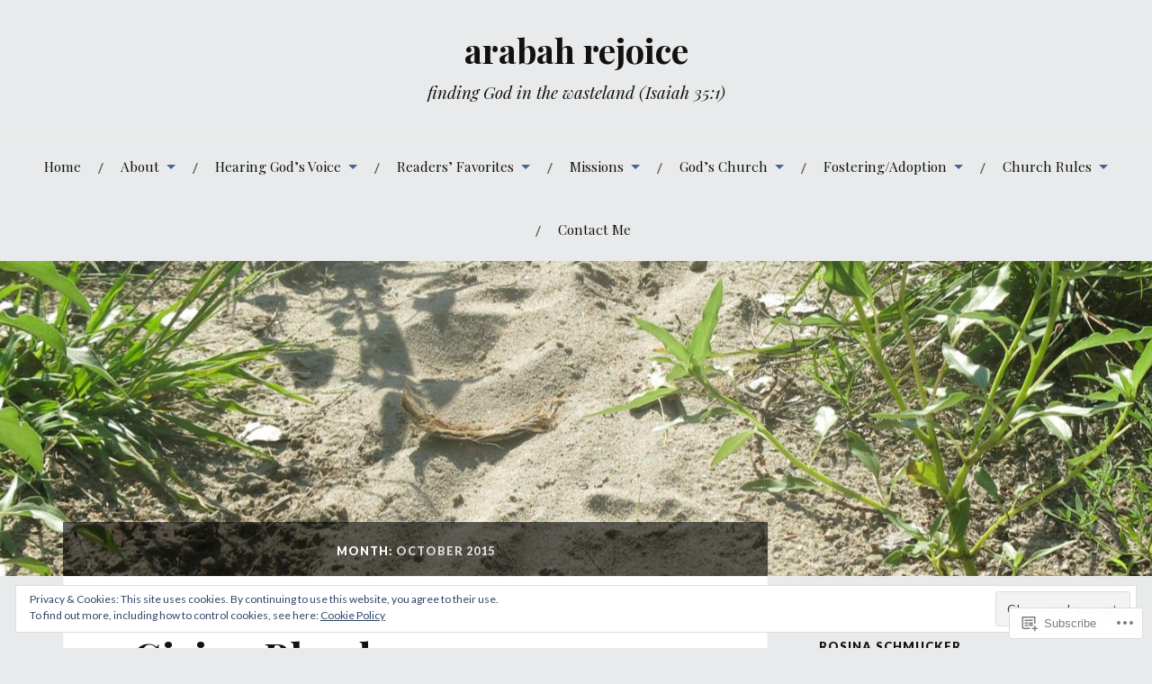

--- FILE ---
content_type: text/html; charset=UTF-8
request_url: https://arabahrejoice.com/2015/10/
body_size: 32846
content:
<!DOCTYPE html>
<html lang="en">
<head>
<meta charset="UTF-8">
<meta name="viewport" content="width=device-width, initial-scale=1">
<link rel="profile" href="http://gmpg.org/xfn/11">
<link rel="pingback" href="https://arabahrejoice.com/xmlrpc.php">

<title>October 2015 &#8211; arabah rejoice</title>
<meta name='robots' content='max-image-preview:large' />

<!-- Async WordPress.com Remote Login -->
<script id="wpcom_remote_login_js">
var wpcom_remote_login_extra_auth = '';
function wpcom_remote_login_remove_dom_node_id( element_id ) {
	var dom_node = document.getElementById( element_id );
	if ( dom_node ) { dom_node.parentNode.removeChild( dom_node ); }
}
function wpcom_remote_login_remove_dom_node_classes( class_name ) {
	var dom_nodes = document.querySelectorAll( '.' + class_name );
	for ( var i = 0; i < dom_nodes.length; i++ ) {
		dom_nodes[ i ].parentNode.removeChild( dom_nodes[ i ] );
	}
}
function wpcom_remote_login_final_cleanup() {
	wpcom_remote_login_remove_dom_node_classes( "wpcom_remote_login_msg" );
	wpcom_remote_login_remove_dom_node_id( "wpcom_remote_login_key" );
	wpcom_remote_login_remove_dom_node_id( "wpcom_remote_login_validate" );
	wpcom_remote_login_remove_dom_node_id( "wpcom_remote_login_js" );
	wpcom_remote_login_remove_dom_node_id( "wpcom_request_access_iframe" );
	wpcom_remote_login_remove_dom_node_id( "wpcom_request_access_styles" );
}

// Watch for messages back from the remote login
window.addEventListener( "message", function( e ) {
	if ( e.origin === "https://r-login.wordpress.com" ) {
		var data = {};
		try {
			data = JSON.parse( e.data );
		} catch( e ) {
			wpcom_remote_login_final_cleanup();
			return;
		}

		if ( data.msg === 'LOGIN' ) {
			// Clean up the login check iframe
			wpcom_remote_login_remove_dom_node_id( "wpcom_remote_login_key" );

			var id_regex = new RegExp( /^[0-9]+$/ );
			var token_regex = new RegExp( /^.*|.*|.*$/ );
			if (
				token_regex.test( data.token )
				&& id_regex.test( data.wpcomid )
			) {
				// We have everything we need to ask for a login
				var script = document.createElement( "script" );
				script.setAttribute( "id", "wpcom_remote_login_validate" );
				script.src = '/remote-login.php?wpcom_remote_login=validate'
					+ '&wpcomid=' + data.wpcomid
					+ '&token=' + encodeURIComponent( data.token )
					+ '&host=' + window.location.protocol
					+ '//' + window.location.hostname
					+ '&postid=351'
					+ '&is_singular=';
				document.body.appendChild( script );
			}

			return;
		}

		// Safari ITP, not logged in, so redirect
		if ( data.msg === 'LOGIN-REDIRECT' ) {
			window.location = 'https://wordpress.com/log-in?redirect_to=' + window.location.href;
			return;
		}

		// Safari ITP, storage access failed, remove the request
		if ( data.msg === 'LOGIN-REMOVE' ) {
			var css_zap = 'html { -webkit-transition: margin-top 1s; transition: margin-top 1s; } /* 9001 */ html { margin-top: 0 !important; } * html body { margin-top: 0 !important; } @media screen and ( max-width: 782px ) { html { margin-top: 0 !important; } * html body { margin-top: 0 !important; } }';
			var style_zap = document.createElement( 'style' );
			style_zap.type = 'text/css';
			style_zap.appendChild( document.createTextNode( css_zap ) );
			document.body.appendChild( style_zap );

			var e = document.getElementById( 'wpcom_request_access_iframe' );
			e.parentNode.removeChild( e );

			document.cookie = 'wordpress_com_login_access=denied; path=/; max-age=31536000';

			return;
		}

		// Safari ITP
		if ( data.msg === 'REQUEST_ACCESS' ) {
			console.log( 'request access: safari' );

			// Check ITP iframe enable/disable knob
			if ( wpcom_remote_login_extra_auth !== 'safari_itp_iframe' ) {
				return;
			}

			// If we are in a "private window" there is no ITP.
			var private_window = false;
			try {
				var opendb = window.openDatabase( null, null, null, null );
			} catch( e ) {
				private_window = true;
			}

			if ( private_window ) {
				console.log( 'private window' );
				return;
			}

			var iframe = document.createElement( 'iframe' );
			iframe.id = 'wpcom_request_access_iframe';
			iframe.setAttribute( 'scrolling', 'no' );
			iframe.setAttribute( 'sandbox', 'allow-storage-access-by-user-activation allow-scripts allow-same-origin allow-top-navigation-by-user-activation' );
			iframe.src = 'https://r-login.wordpress.com/remote-login.php?wpcom_remote_login=request_access&origin=' + encodeURIComponent( data.origin ) + '&wpcomid=' + encodeURIComponent( data.wpcomid );

			var css = 'html { -webkit-transition: margin-top 1s; transition: margin-top 1s; } /* 9001 */ html { margin-top: 46px !important; } * html body { margin-top: 46px !important; } @media screen and ( max-width: 660px ) { html { margin-top: 71px !important; } * html body { margin-top: 71px !important; } #wpcom_request_access_iframe { display: block; height: 71px !important; } } #wpcom_request_access_iframe { border: 0px; height: 46px; position: fixed; top: 0; left: 0; width: 100%; min-width: 100%; z-index: 99999; background: #23282d; } ';

			var style = document.createElement( 'style' );
			style.type = 'text/css';
			style.id = 'wpcom_request_access_styles';
			style.appendChild( document.createTextNode( css ) );
			document.body.appendChild( style );

			document.body.appendChild( iframe );
		}

		if ( data.msg === 'DONE' ) {
			wpcom_remote_login_final_cleanup();
		}
	}
}, false );

// Inject the remote login iframe after the page has had a chance to load
// more critical resources
window.addEventListener( "DOMContentLoaded", function( e ) {
	var iframe = document.createElement( "iframe" );
	iframe.style.display = "none";
	iframe.setAttribute( "scrolling", "no" );
	iframe.setAttribute( "id", "wpcom_remote_login_key" );
	iframe.src = "https://r-login.wordpress.com/remote-login.php"
		+ "?wpcom_remote_login=key"
		+ "&origin=aHR0cHM6Ly9hcmFiYWhyZWpvaWNlLmNvbQ%3D%3D"
		+ "&wpcomid=99653358"
		+ "&time=" + Math.floor( Date.now() / 1000 );
	document.body.appendChild( iframe );
}, false );
</script>
<link rel='dns-prefetch' href='//s0.wp.com' />
<link rel='dns-prefetch' href='//fonts-api.wp.com' />
<link rel="alternate" type="application/rss+xml" title="arabah rejoice &raquo; Feed" href="https://arabahrejoice.com/feed/" />
<link rel="alternate" type="application/rss+xml" title="arabah rejoice &raquo; Comments Feed" href="https://arabahrejoice.com/comments/feed/" />
	<script type="text/javascript">
		/* <![CDATA[ */
		function addLoadEvent(func) {
			var oldonload = window.onload;
			if (typeof window.onload != 'function') {
				window.onload = func;
			} else {
				window.onload = function () {
					oldonload();
					func();
				}
			}
		}
		/* ]]> */
	</script>
	<link crossorigin='anonymous' rel='stylesheet' id='all-css-0-1' href='/_static/??/wp-content/mu-plugins/widgets/eu-cookie-law/templates/style.css,/wp-content/mu-plugins/jetpack-plugin/sun/modules/infinite-scroll/infinity.css?m=1753279645j&cssminify=yes' type='text/css' media='all' />
<style id='wp-emoji-styles-inline-css'>

	img.wp-smiley, img.emoji {
		display: inline !important;
		border: none !important;
		box-shadow: none !important;
		height: 1em !important;
		width: 1em !important;
		margin: 0 0.07em !important;
		vertical-align: -0.1em !important;
		background: none !important;
		padding: 0 !important;
	}
/*# sourceURL=wp-emoji-styles-inline-css */
</style>
<link crossorigin='anonymous' rel='stylesheet' id='all-css-2-1' href='/wp-content/plugins/gutenberg-core/v22.2.0/build/styles/block-library/style.css?m=1764855221i&cssminify=yes' type='text/css' media='all' />
<style id='wp-block-library-inline-css'>
.has-text-align-justify {
	text-align:justify;
}
.has-text-align-justify{text-align:justify;}

/*# sourceURL=wp-block-library-inline-css */
</style><style id='global-styles-inline-css'>
:root{--wp--preset--aspect-ratio--square: 1;--wp--preset--aspect-ratio--4-3: 4/3;--wp--preset--aspect-ratio--3-4: 3/4;--wp--preset--aspect-ratio--3-2: 3/2;--wp--preset--aspect-ratio--2-3: 2/3;--wp--preset--aspect-ratio--16-9: 16/9;--wp--preset--aspect-ratio--9-16: 9/16;--wp--preset--color--black: #000000;--wp--preset--color--cyan-bluish-gray: #abb8c3;--wp--preset--color--white: #ffffff;--wp--preset--color--pale-pink: #f78da7;--wp--preset--color--vivid-red: #cf2e2e;--wp--preset--color--luminous-vivid-orange: #ff6900;--wp--preset--color--luminous-vivid-amber: #fcb900;--wp--preset--color--light-green-cyan: #7bdcb5;--wp--preset--color--vivid-green-cyan: #00d084;--wp--preset--color--pale-cyan-blue: #8ed1fc;--wp--preset--color--vivid-cyan-blue: #0693e3;--wp--preset--color--vivid-purple: #9b51e0;--wp--preset--gradient--vivid-cyan-blue-to-vivid-purple: linear-gradient(135deg,rgb(6,147,227) 0%,rgb(155,81,224) 100%);--wp--preset--gradient--light-green-cyan-to-vivid-green-cyan: linear-gradient(135deg,rgb(122,220,180) 0%,rgb(0,208,130) 100%);--wp--preset--gradient--luminous-vivid-amber-to-luminous-vivid-orange: linear-gradient(135deg,rgb(252,185,0) 0%,rgb(255,105,0) 100%);--wp--preset--gradient--luminous-vivid-orange-to-vivid-red: linear-gradient(135deg,rgb(255,105,0) 0%,rgb(207,46,46) 100%);--wp--preset--gradient--very-light-gray-to-cyan-bluish-gray: linear-gradient(135deg,rgb(238,238,238) 0%,rgb(169,184,195) 100%);--wp--preset--gradient--cool-to-warm-spectrum: linear-gradient(135deg,rgb(74,234,220) 0%,rgb(151,120,209) 20%,rgb(207,42,186) 40%,rgb(238,44,130) 60%,rgb(251,105,98) 80%,rgb(254,248,76) 100%);--wp--preset--gradient--blush-light-purple: linear-gradient(135deg,rgb(255,206,236) 0%,rgb(152,150,240) 100%);--wp--preset--gradient--blush-bordeaux: linear-gradient(135deg,rgb(254,205,165) 0%,rgb(254,45,45) 50%,rgb(107,0,62) 100%);--wp--preset--gradient--luminous-dusk: linear-gradient(135deg,rgb(255,203,112) 0%,rgb(199,81,192) 50%,rgb(65,88,208) 100%);--wp--preset--gradient--pale-ocean: linear-gradient(135deg,rgb(255,245,203) 0%,rgb(182,227,212) 50%,rgb(51,167,181) 100%);--wp--preset--gradient--electric-grass: linear-gradient(135deg,rgb(202,248,128) 0%,rgb(113,206,126) 100%);--wp--preset--gradient--midnight: linear-gradient(135deg,rgb(2,3,129) 0%,rgb(40,116,252) 100%);--wp--preset--font-size--small: 13px;--wp--preset--font-size--medium: 20px;--wp--preset--font-size--large: 36px;--wp--preset--font-size--x-large: 42px;--wp--preset--font-family--albert-sans: 'Albert Sans', sans-serif;--wp--preset--font-family--alegreya: Alegreya, serif;--wp--preset--font-family--arvo: Arvo, serif;--wp--preset--font-family--bodoni-moda: 'Bodoni Moda', serif;--wp--preset--font-family--bricolage-grotesque: 'Bricolage Grotesque', sans-serif;--wp--preset--font-family--cabin: Cabin, sans-serif;--wp--preset--font-family--chivo: Chivo, sans-serif;--wp--preset--font-family--commissioner: Commissioner, sans-serif;--wp--preset--font-family--cormorant: Cormorant, serif;--wp--preset--font-family--courier-prime: 'Courier Prime', monospace;--wp--preset--font-family--crimson-pro: 'Crimson Pro', serif;--wp--preset--font-family--dm-mono: 'DM Mono', monospace;--wp--preset--font-family--dm-sans: 'DM Sans', sans-serif;--wp--preset--font-family--dm-serif-display: 'DM Serif Display', serif;--wp--preset--font-family--domine: Domine, serif;--wp--preset--font-family--eb-garamond: 'EB Garamond', serif;--wp--preset--font-family--epilogue: Epilogue, sans-serif;--wp--preset--font-family--fahkwang: Fahkwang, sans-serif;--wp--preset--font-family--figtree: Figtree, sans-serif;--wp--preset--font-family--fira-sans: 'Fira Sans', sans-serif;--wp--preset--font-family--fjalla-one: 'Fjalla One', sans-serif;--wp--preset--font-family--fraunces: Fraunces, serif;--wp--preset--font-family--gabarito: Gabarito, system-ui;--wp--preset--font-family--ibm-plex-mono: 'IBM Plex Mono', monospace;--wp--preset--font-family--ibm-plex-sans: 'IBM Plex Sans', sans-serif;--wp--preset--font-family--ibarra-real-nova: 'Ibarra Real Nova', serif;--wp--preset--font-family--instrument-serif: 'Instrument Serif', serif;--wp--preset--font-family--inter: Inter, sans-serif;--wp--preset--font-family--josefin-sans: 'Josefin Sans', sans-serif;--wp--preset--font-family--jost: Jost, sans-serif;--wp--preset--font-family--libre-baskerville: 'Libre Baskerville', serif;--wp--preset--font-family--libre-franklin: 'Libre Franklin', sans-serif;--wp--preset--font-family--literata: Literata, serif;--wp--preset--font-family--lora: Lora, serif;--wp--preset--font-family--merriweather: Merriweather, serif;--wp--preset--font-family--montserrat: Montserrat, sans-serif;--wp--preset--font-family--newsreader: Newsreader, serif;--wp--preset--font-family--noto-sans-mono: 'Noto Sans Mono', sans-serif;--wp--preset--font-family--nunito: Nunito, sans-serif;--wp--preset--font-family--open-sans: 'Open Sans', sans-serif;--wp--preset--font-family--overpass: Overpass, sans-serif;--wp--preset--font-family--pt-serif: 'PT Serif', serif;--wp--preset--font-family--petrona: Petrona, serif;--wp--preset--font-family--piazzolla: Piazzolla, serif;--wp--preset--font-family--playfair-display: 'Playfair Display', serif;--wp--preset--font-family--plus-jakarta-sans: 'Plus Jakarta Sans', sans-serif;--wp--preset--font-family--poppins: Poppins, sans-serif;--wp--preset--font-family--raleway: Raleway, sans-serif;--wp--preset--font-family--roboto: Roboto, sans-serif;--wp--preset--font-family--roboto-slab: 'Roboto Slab', serif;--wp--preset--font-family--rubik: Rubik, sans-serif;--wp--preset--font-family--rufina: Rufina, serif;--wp--preset--font-family--sora: Sora, sans-serif;--wp--preset--font-family--source-sans-3: 'Source Sans 3', sans-serif;--wp--preset--font-family--source-serif-4: 'Source Serif 4', serif;--wp--preset--font-family--space-mono: 'Space Mono', monospace;--wp--preset--font-family--syne: Syne, sans-serif;--wp--preset--font-family--texturina: Texturina, serif;--wp--preset--font-family--urbanist: Urbanist, sans-serif;--wp--preset--font-family--work-sans: 'Work Sans', sans-serif;--wp--preset--spacing--20: 0.44rem;--wp--preset--spacing--30: 0.67rem;--wp--preset--spacing--40: 1rem;--wp--preset--spacing--50: 1.5rem;--wp--preset--spacing--60: 2.25rem;--wp--preset--spacing--70: 3.38rem;--wp--preset--spacing--80: 5.06rem;--wp--preset--shadow--natural: 6px 6px 9px rgba(0, 0, 0, 0.2);--wp--preset--shadow--deep: 12px 12px 50px rgba(0, 0, 0, 0.4);--wp--preset--shadow--sharp: 6px 6px 0px rgba(0, 0, 0, 0.2);--wp--preset--shadow--outlined: 6px 6px 0px -3px rgb(255, 255, 255), 6px 6px rgb(0, 0, 0);--wp--preset--shadow--crisp: 6px 6px 0px rgb(0, 0, 0);}:where(.is-layout-flex){gap: 0.5em;}:where(.is-layout-grid){gap: 0.5em;}body .is-layout-flex{display: flex;}.is-layout-flex{flex-wrap: wrap;align-items: center;}.is-layout-flex > :is(*, div){margin: 0;}body .is-layout-grid{display: grid;}.is-layout-grid > :is(*, div){margin: 0;}:where(.wp-block-columns.is-layout-flex){gap: 2em;}:where(.wp-block-columns.is-layout-grid){gap: 2em;}:where(.wp-block-post-template.is-layout-flex){gap: 1.25em;}:where(.wp-block-post-template.is-layout-grid){gap: 1.25em;}.has-black-color{color: var(--wp--preset--color--black) !important;}.has-cyan-bluish-gray-color{color: var(--wp--preset--color--cyan-bluish-gray) !important;}.has-white-color{color: var(--wp--preset--color--white) !important;}.has-pale-pink-color{color: var(--wp--preset--color--pale-pink) !important;}.has-vivid-red-color{color: var(--wp--preset--color--vivid-red) !important;}.has-luminous-vivid-orange-color{color: var(--wp--preset--color--luminous-vivid-orange) !important;}.has-luminous-vivid-amber-color{color: var(--wp--preset--color--luminous-vivid-amber) !important;}.has-light-green-cyan-color{color: var(--wp--preset--color--light-green-cyan) !important;}.has-vivid-green-cyan-color{color: var(--wp--preset--color--vivid-green-cyan) !important;}.has-pale-cyan-blue-color{color: var(--wp--preset--color--pale-cyan-blue) !important;}.has-vivid-cyan-blue-color{color: var(--wp--preset--color--vivid-cyan-blue) !important;}.has-vivid-purple-color{color: var(--wp--preset--color--vivid-purple) !important;}.has-black-background-color{background-color: var(--wp--preset--color--black) !important;}.has-cyan-bluish-gray-background-color{background-color: var(--wp--preset--color--cyan-bluish-gray) !important;}.has-white-background-color{background-color: var(--wp--preset--color--white) !important;}.has-pale-pink-background-color{background-color: var(--wp--preset--color--pale-pink) !important;}.has-vivid-red-background-color{background-color: var(--wp--preset--color--vivid-red) !important;}.has-luminous-vivid-orange-background-color{background-color: var(--wp--preset--color--luminous-vivid-orange) !important;}.has-luminous-vivid-amber-background-color{background-color: var(--wp--preset--color--luminous-vivid-amber) !important;}.has-light-green-cyan-background-color{background-color: var(--wp--preset--color--light-green-cyan) !important;}.has-vivid-green-cyan-background-color{background-color: var(--wp--preset--color--vivid-green-cyan) !important;}.has-pale-cyan-blue-background-color{background-color: var(--wp--preset--color--pale-cyan-blue) !important;}.has-vivid-cyan-blue-background-color{background-color: var(--wp--preset--color--vivid-cyan-blue) !important;}.has-vivid-purple-background-color{background-color: var(--wp--preset--color--vivid-purple) !important;}.has-black-border-color{border-color: var(--wp--preset--color--black) !important;}.has-cyan-bluish-gray-border-color{border-color: var(--wp--preset--color--cyan-bluish-gray) !important;}.has-white-border-color{border-color: var(--wp--preset--color--white) !important;}.has-pale-pink-border-color{border-color: var(--wp--preset--color--pale-pink) !important;}.has-vivid-red-border-color{border-color: var(--wp--preset--color--vivid-red) !important;}.has-luminous-vivid-orange-border-color{border-color: var(--wp--preset--color--luminous-vivid-orange) !important;}.has-luminous-vivid-amber-border-color{border-color: var(--wp--preset--color--luminous-vivid-amber) !important;}.has-light-green-cyan-border-color{border-color: var(--wp--preset--color--light-green-cyan) !important;}.has-vivid-green-cyan-border-color{border-color: var(--wp--preset--color--vivid-green-cyan) !important;}.has-pale-cyan-blue-border-color{border-color: var(--wp--preset--color--pale-cyan-blue) !important;}.has-vivid-cyan-blue-border-color{border-color: var(--wp--preset--color--vivid-cyan-blue) !important;}.has-vivid-purple-border-color{border-color: var(--wp--preset--color--vivid-purple) !important;}.has-vivid-cyan-blue-to-vivid-purple-gradient-background{background: var(--wp--preset--gradient--vivid-cyan-blue-to-vivid-purple) !important;}.has-light-green-cyan-to-vivid-green-cyan-gradient-background{background: var(--wp--preset--gradient--light-green-cyan-to-vivid-green-cyan) !important;}.has-luminous-vivid-amber-to-luminous-vivid-orange-gradient-background{background: var(--wp--preset--gradient--luminous-vivid-amber-to-luminous-vivid-orange) !important;}.has-luminous-vivid-orange-to-vivid-red-gradient-background{background: var(--wp--preset--gradient--luminous-vivid-orange-to-vivid-red) !important;}.has-very-light-gray-to-cyan-bluish-gray-gradient-background{background: var(--wp--preset--gradient--very-light-gray-to-cyan-bluish-gray) !important;}.has-cool-to-warm-spectrum-gradient-background{background: var(--wp--preset--gradient--cool-to-warm-spectrum) !important;}.has-blush-light-purple-gradient-background{background: var(--wp--preset--gradient--blush-light-purple) !important;}.has-blush-bordeaux-gradient-background{background: var(--wp--preset--gradient--blush-bordeaux) !important;}.has-luminous-dusk-gradient-background{background: var(--wp--preset--gradient--luminous-dusk) !important;}.has-pale-ocean-gradient-background{background: var(--wp--preset--gradient--pale-ocean) !important;}.has-electric-grass-gradient-background{background: var(--wp--preset--gradient--electric-grass) !important;}.has-midnight-gradient-background{background: var(--wp--preset--gradient--midnight) !important;}.has-small-font-size{font-size: var(--wp--preset--font-size--small) !important;}.has-medium-font-size{font-size: var(--wp--preset--font-size--medium) !important;}.has-large-font-size{font-size: var(--wp--preset--font-size--large) !important;}.has-x-large-font-size{font-size: var(--wp--preset--font-size--x-large) !important;}.has-albert-sans-font-family{font-family: var(--wp--preset--font-family--albert-sans) !important;}.has-alegreya-font-family{font-family: var(--wp--preset--font-family--alegreya) !important;}.has-arvo-font-family{font-family: var(--wp--preset--font-family--arvo) !important;}.has-bodoni-moda-font-family{font-family: var(--wp--preset--font-family--bodoni-moda) !important;}.has-bricolage-grotesque-font-family{font-family: var(--wp--preset--font-family--bricolage-grotesque) !important;}.has-cabin-font-family{font-family: var(--wp--preset--font-family--cabin) !important;}.has-chivo-font-family{font-family: var(--wp--preset--font-family--chivo) !important;}.has-commissioner-font-family{font-family: var(--wp--preset--font-family--commissioner) !important;}.has-cormorant-font-family{font-family: var(--wp--preset--font-family--cormorant) !important;}.has-courier-prime-font-family{font-family: var(--wp--preset--font-family--courier-prime) !important;}.has-crimson-pro-font-family{font-family: var(--wp--preset--font-family--crimson-pro) !important;}.has-dm-mono-font-family{font-family: var(--wp--preset--font-family--dm-mono) !important;}.has-dm-sans-font-family{font-family: var(--wp--preset--font-family--dm-sans) !important;}.has-dm-serif-display-font-family{font-family: var(--wp--preset--font-family--dm-serif-display) !important;}.has-domine-font-family{font-family: var(--wp--preset--font-family--domine) !important;}.has-eb-garamond-font-family{font-family: var(--wp--preset--font-family--eb-garamond) !important;}.has-epilogue-font-family{font-family: var(--wp--preset--font-family--epilogue) !important;}.has-fahkwang-font-family{font-family: var(--wp--preset--font-family--fahkwang) !important;}.has-figtree-font-family{font-family: var(--wp--preset--font-family--figtree) !important;}.has-fira-sans-font-family{font-family: var(--wp--preset--font-family--fira-sans) !important;}.has-fjalla-one-font-family{font-family: var(--wp--preset--font-family--fjalla-one) !important;}.has-fraunces-font-family{font-family: var(--wp--preset--font-family--fraunces) !important;}.has-gabarito-font-family{font-family: var(--wp--preset--font-family--gabarito) !important;}.has-ibm-plex-mono-font-family{font-family: var(--wp--preset--font-family--ibm-plex-mono) !important;}.has-ibm-plex-sans-font-family{font-family: var(--wp--preset--font-family--ibm-plex-sans) !important;}.has-ibarra-real-nova-font-family{font-family: var(--wp--preset--font-family--ibarra-real-nova) !important;}.has-instrument-serif-font-family{font-family: var(--wp--preset--font-family--instrument-serif) !important;}.has-inter-font-family{font-family: var(--wp--preset--font-family--inter) !important;}.has-josefin-sans-font-family{font-family: var(--wp--preset--font-family--josefin-sans) !important;}.has-jost-font-family{font-family: var(--wp--preset--font-family--jost) !important;}.has-libre-baskerville-font-family{font-family: var(--wp--preset--font-family--libre-baskerville) !important;}.has-libre-franklin-font-family{font-family: var(--wp--preset--font-family--libre-franklin) !important;}.has-literata-font-family{font-family: var(--wp--preset--font-family--literata) !important;}.has-lora-font-family{font-family: var(--wp--preset--font-family--lora) !important;}.has-merriweather-font-family{font-family: var(--wp--preset--font-family--merriweather) !important;}.has-montserrat-font-family{font-family: var(--wp--preset--font-family--montserrat) !important;}.has-newsreader-font-family{font-family: var(--wp--preset--font-family--newsreader) !important;}.has-noto-sans-mono-font-family{font-family: var(--wp--preset--font-family--noto-sans-mono) !important;}.has-nunito-font-family{font-family: var(--wp--preset--font-family--nunito) !important;}.has-open-sans-font-family{font-family: var(--wp--preset--font-family--open-sans) !important;}.has-overpass-font-family{font-family: var(--wp--preset--font-family--overpass) !important;}.has-pt-serif-font-family{font-family: var(--wp--preset--font-family--pt-serif) !important;}.has-petrona-font-family{font-family: var(--wp--preset--font-family--petrona) !important;}.has-piazzolla-font-family{font-family: var(--wp--preset--font-family--piazzolla) !important;}.has-playfair-display-font-family{font-family: var(--wp--preset--font-family--playfair-display) !important;}.has-plus-jakarta-sans-font-family{font-family: var(--wp--preset--font-family--plus-jakarta-sans) !important;}.has-poppins-font-family{font-family: var(--wp--preset--font-family--poppins) !important;}.has-raleway-font-family{font-family: var(--wp--preset--font-family--raleway) !important;}.has-roboto-font-family{font-family: var(--wp--preset--font-family--roboto) !important;}.has-roboto-slab-font-family{font-family: var(--wp--preset--font-family--roboto-slab) !important;}.has-rubik-font-family{font-family: var(--wp--preset--font-family--rubik) !important;}.has-rufina-font-family{font-family: var(--wp--preset--font-family--rufina) !important;}.has-sora-font-family{font-family: var(--wp--preset--font-family--sora) !important;}.has-source-sans-3-font-family{font-family: var(--wp--preset--font-family--source-sans-3) !important;}.has-source-serif-4-font-family{font-family: var(--wp--preset--font-family--source-serif-4) !important;}.has-space-mono-font-family{font-family: var(--wp--preset--font-family--space-mono) !important;}.has-syne-font-family{font-family: var(--wp--preset--font-family--syne) !important;}.has-texturina-font-family{font-family: var(--wp--preset--font-family--texturina) !important;}.has-urbanist-font-family{font-family: var(--wp--preset--font-family--urbanist) !important;}.has-work-sans-font-family{font-family: var(--wp--preset--font-family--work-sans) !important;}
/*# sourceURL=global-styles-inline-css */
</style>

<style id='classic-theme-styles-inline-css'>
/*! This file is auto-generated */
.wp-block-button__link{color:#fff;background-color:#32373c;border-radius:9999px;box-shadow:none;text-decoration:none;padding:calc(.667em + 2px) calc(1.333em + 2px);font-size:1.125em}.wp-block-file__button{background:#32373c;color:#fff;text-decoration:none}
/*# sourceURL=/wp-includes/css/classic-themes.min.css */
</style>
<link crossorigin='anonymous' rel='stylesheet' id='all-css-4-1' href='/_static/??-eJx9jsEKwjAQRH/IzVJprR7Eb2nSVaPZZskmLf69EaEKgpc5DO8Ng4uAi1OmKaOEcvGToos2RHdX3JpmbxpQzxIIEs2mxdFrXgnQ/AhknOoGv4a4wGcrUe1ZhvwimEY/UCCu2D9tkeqAtZJIFWqyLwz5WkX98d41SrEY4kwuDeeM67MTH5u+2/fdYde2tye6Qlgm&cssminify=yes' type='text/css' media='all' />
<link rel='stylesheet' id='lovecraft-fonts-css' href='https://fonts-api.wp.com/css?family=Playfair+Display%3A400%2C700%2C400italic%7CLato%3A400%2C400italic%2C700%2C700italic%2C900%2C900italic&#038;subset=latin%2Clatin-ext&#038;ver=6.9-RC2-61304' media='all' />
<link crossorigin='anonymous' rel='stylesheet' id='all-css-6-1' href='/_static/??/wp-content/mu-plugins/jetpack-plugin/sun/_inc/genericons/genericons/genericons.css,/wp-content/themes/pub/lovecraft/inc/style-wpcom.css?m=1753279645j&cssminify=yes' type='text/css' media='all' />
<style id='jetpack_facebook_likebox-inline-css'>
.widget_facebook_likebox {
	overflow: hidden;
}

/*# sourceURL=/wp-content/mu-plugins/jetpack-plugin/sun/modules/widgets/facebook-likebox/style.css */
</style>
<link crossorigin='anonymous' rel='stylesheet' id='all-css-8-1' href='/_static/??-eJzTLy/QTc7PK0nNK9HPLdUtyClNz8wr1i9KTcrJTwcy0/WTi5G5ekCujj52Temp+bo5+cmJJZn5eSgc3bScxMwikFb7XFtDE1NLExMLc0OTLACohS2q&cssminify=yes' type='text/css' media='all' />
<link crossorigin='anonymous' rel='stylesheet' id='print-css-9-1' href='/wp-content/mu-plugins/global-print/global-print.css?m=1465851035i&cssminify=yes' type='text/css' media='print' />
<style id='jetpack-global-styles-frontend-style-inline-css'>
:root { --font-headings: unset; --font-base: unset; --font-headings-default: -apple-system,BlinkMacSystemFont,"Segoe UI",Roboto,Oxygen-Sans,Ubuntu,Cantarell,"Helvetica Neue",sans-serif; --font-base-default: -apple-system,BlinkMacSystemFont,"Segoe UI",Roboto,Oxygen-Sans,Ubuntu,Cantarell,"Helvetica Neue",sans-serif;}
/*# sourceURL=jetpack-global-styles-frontend-style-inline-css */
</style>
<link crossorigin='anonymous' rel='stylesheet' id='all-css-12-1' href='/wp-content/themes/h4/global.css?m=1420737423i&cssminify=yes' type='text/css' media='all' />
<script type="text/javascript" id="wpcom-actionbar-placeholder-js-extra">
/* <![CDATA[ */
var actionbardata = {"siteID":"99653358","postID":"0","siteURL":"https://arabahrejoice.com","xhrURL":"https://arabahrejoice.com/wp-admin/admin-ajax.php","nonce":"7ed99205b0","isLoggedIn":"","statusMessage":"","subsEmailDefault":"instantly","proxyScriptUrl":"https://s0.wp.com/wp-content/js/wpcom-proxy-request.js?m=1513050504i&amp;ver=20211021","i18n":{"followedText":"New posts from this site will now appear in your \u003Ca href=\"https://wordpress.com/reader\"\u003EReader\u003C/a\u003E","foldBar":"Collapse this bar","unfoldBar":"Expand this bar","shortLinkCopied":"Shortlink copied to clipboard."}};
//# sourceURL=wpcom-actionbar-placeholder-js-extra
/* ]]> */
</script>
<script type="text/javascript" id="jetpack-mu-wpcom-settings-js-before">
/* <![CDATA[ */
var JETPACK_MU_WPCOM_SETTINGS = {"assetsUrl":"https://s0.wp.com/wp-content/mu-plugins/jetpack-mu-wpcom-plugin/sun/jetpack_vendor/automattic/jetpack-mu-wpcom/src/build/"};
//# sourceURL=jetpack-mu-wpcom-settings-js-before
/* ]]> */
</script>
<script crossorigin='anonymous' type='text/javascript'  src='/_static/??/wp-content/js/rlt-proxy.js,/wp-content/blog-plugins/wordads-classes/js/cmp/v2/cmp-non-gdpr.js?m=1720530689j'></script>
<script type="text/javascript" id="rlt-proxy-js-after">
/* <![CDATA[ */
	rltInitialize( {"token":null,"iframeOrigins":["https:\/\/widgets.wp.com"]} );
//# sourceURL=rlt-proxy-js-after
/* ]]> */
</script>
<link rel="EditURI" type="application/rsd+xml" title="RSD" href="https://arabahrejoice.wordpress.com/xmlrpc.php?rsd" />
<meta name="generator" content="WordPress.com" />

<!-- Jetpack Open Graph Tags -->
<meta property="og:type" content="website" />
<meta property="og:title" content="October 2015 &#8211; arabah rejoice" />
<meta property="og:site_name" content="arabah rejoice" />
<meta property="og:image" content="https://s0.wp.com/i/blank.jpg?m=1383295312i" />
<meta property="og:image:width" content="200" />
<meta property="og:image:height" content="200" />
<meta property="og:image:alt" content="" />
<meta property="og:locale" content="en_US" />

<!-- End Jetpack Open Graph Tags -->
<link rel="shortcut icon" type="image/x-icon" href="https://s0.wp.com/i/favicon.ico?m=1713425267i" sizes="16x16 24x24 32x32 48x48" />
<link rel="icon" type="image/x-icon" href="https://s0.wp.com/i/favicon.ico?m=1713425267i" sizes="16x16 24x24 32x32 48x48" />
<link rel="apple-touch-icon" href="https://s0.wp.com/i/webclip.png?m=1713868326i" />
<link rel='openid.server' href='https://arabahrejoice.com/?openidserver=1' />
<link rel='openid.delegate' href='https://arabahrejoice.com/' />
<link rel="search" type="application/opensearchdescription+xml" href="https://arabahrejoice.com/osd.xml" title="arabah rejoice" />
<link rel="search" type="application/opensearchdescription+xml" href="https://s1.wp.com/opensearch.xml" title="WordPress.com" />
<meta name="theme-color" content="#e9eaeb" />
<style type="text/css">.recentcomments a{display:inline !important;padding:0 !important;margin:0 !important;}</style>		<style type="text/css">
			.recentcomments a {
				display: inline !important;
				padding: 0 !important;
				margin: 0 !important;
			}

			table.recentcommentsavatartop img.avatar, table.recentcommentsavatarend img.avatar {
				border: 0px;
				margin: 0;
			}

			table.recentcommentsavatartop a, table.recentcommentsavatarend a {
				border: 0px !important;
				background-color: transparent !important;
			}

			td.recentcommentsavatarend, td.recentcommentsavatartop {
				padding: 0px 0px 1px 0px;
				margin: 0px;
			}

			td.recentcommentstextend {
				border: none !important;
				padding: 0px 0px 2px 10px;
			}

			.rtl td.recentcommentstextend {
				padding: 0px 10px 2px 0px;
			}

			td.recentcommentstexttop {
				border: none;
				padding: 0px 0px 0px 10px;
			}

			.rtl td.recentcommentstexttop {
				padding: 0px 10px 0px 0px;
			}
		</style>
		<meta name="description" content="10 posts published by Rosina during October 2015" />
<style type="text/css" id="custom-background-css">
body.custom-background { background-color: #e9eaeb; }
</style>
			<script type="text/javascript">

			window.doNotSellCallback = function() {

				var linkElements = [
					'a[href="https://wordpress.com/?ref=footer_blog"]',
					'a[href="https://wordpress.com/?ref=footer_website"]',
					'a[href="https://wordpress.com/?ref=vertical_footer"]',
					'a[href^="https://wordpress.com/?ref=footer_segment_"]',
				].join(',');

				var dnsLink = document.createElement( 'a' );
				dnsLink.href = 'https://wordpress.com/advertising-program-optout/';
				dnsLink.classList.add( 'do-not-sell-link' );
				dnsLink.rel = 'nofollow';
				dnsLink.style.marginLeft = '0.5em';
				dnsLink.textContent = 'Do Not Sell or Share My Personal Information';

				var creditLinks = document.querySelectorAll( linkElements );

				if ( 0 === creditLinks.length ) {
					return false;
				}

				Array.prototype.forEach.call( creditLinks, function( el ) {
					el.insertAdjacentElement( 'afterend', dnsLink );
				});

				return true;
			};

		</script>
		<style type="text/css" id="custom-colors-css">.entry-content .page-links a:hover { color: #111111;}
.footer-widgets .tagcloud a:hover { color: #111111;}
.tags-links a:hover, .tagcloud a:hover { color: #111111;}
.sticky-post, .sticky-post .genericon { color: #111111;}
#infinite-handle span:hover { color: #111111;}
.main-navigation ul ul a, .main-navigation ul ul a:visited { color: #FFFFFF;}
.button:hover, button:hover, input[type="submit"]:hover, input[type="reset"]:hover, input[type="button"]:hover { color: #111111;}
.mobile-search, .mobile-search .search-field, .toggle-active .main-navigation li { border-color: #dddddd;}
.mobile-search, .mobile-search .search-field, .toggle-active .main-navigation li { border-color: rgba( 221, 221, 221, 0.3 );}
.toggles, .hentry, #wp-calendar th:first-child, #wp-calendar tbody td:first-child, #wp-calendar thead, #wp-calendar th, #wp-calendar td, .widget ul ul li:first-child, .main-navigation, .widget li, .widget + .widget, .site-footer { border-color: #dddddd;}
.toggles, .hentry, #wp-calendar th:first-child, #wp-calendar tbody td:first-child, #wp-calendar thead, #wp-calendar th, #wp-calendar td, .widget ul ul li:first-child, .main-navigation, .widget li, .widget + .widget, .site-footer { border-color: rgba( 221, 221, 221, 0.3 );}
#secondary a, #secondary a:visited, #secondary a:hover, #secondary a:active, #secondary a:focus { color: #111111;}
.main-navigation a, .main-navigation a:visited { color: #111111;}
.menu-toggle .bar { background-color: #111111;}
.site-title a, .site-title a:visited { color: #111111;}
.search-toggle { color: #111111;}
.site-description { color: #111111;}
#secondary { color: #111111;}
#wp-calendar, #wp-calendar caption, #wp-calendar tfoot a, #wp-calendar tfoot a:visited { color: #111111;}
.footer-widgets #wp-calendar { color: #111111;}
.widget_recent_comments .comment-author-link, .widget_recent_comments .comment-author-link a, .widget_authors a strong { color: #111111;}
#secondary .wp-caption-text, #secondary .gallery-caption { color: #111111;}
.main-navigation ul > li + li:before { color: #606060;}
.widget_archive li, .widget_categories li, .widget_meta li, .widget_nav_menu li, .widget_pages { color: #606060;}
.widget_archive li:before, .widget_categories li:before, .widget_meta li:before, .widget_nav_menu li:before, .widget_pages li:before, .widget_authors ul ul li:before, .widget_recent_comments li:before { color: #606060;}
body, .toggles { background-color: #e9eaeb;}
a, a:visited, a:hover, a:active, a:focus { color: #4E6EA6;}
.comments-title span a, .comments-title span a:visited { color: #4E6EA6;}
.mobile-search .search-submit:hover { color: #4E6EA6;}
.entry-meta a, .entry-meta a:visited { color: #4E6EA6;}
.footer-widgets #wp-calendar thead th { color: #4E6EA6;}
.entry-meta a:hover, .entry-meta a:focus, .entry-meta a:active { border-bottom-color: #4E6EA6;}
.post-navigation a:hover, .post-navigation a:focus, .post-navigation a:active { color: #4E6EA6;}
.comment-navigation a:hover, .comment-navigation a:focus, .comment-navigation a:active { color: #4E6EA6;}
.search-submit:hover .genericon, .search-submit:focus .genericon, .search-submit:active .genericon { color: #4E6EA6;}
.main-navigation ul li:hover > a { color: #466395;}
#secondary #wp-calendar thead th, #wp-calendar tfoot a:hover { color: #466395;}
.search-toggle:hover, .search-toggle:active, .search-toggle:focus { color: #466395;}
.main-navigation ul > .page_item_has_children > a:after, .main-navigation ul > .menu-item-has-children > a:after { border-top-color: #466395;}
.main-navigation a:hover, .main-navigation a:active, .main-navigation a:focus { color: #466395;}
.toggle-active .main-navigation a, .toggle-active .main-navigation a:visited { color: #466395;}
.site-title a:hover, .site-title a:focus, .site-title a:active { color: #466395;}
.search-toggle.active { color: #466395;}
.menu-toggle.active .bar { background-color: #466395;}
.menu-toggle:hover .bar, .menu-toggle:active .bar, .menu-toggle:focus .bar { background-color: #466395;}
.toggle-active .main-navigation ul ul li:hover > a { color: #466395;}
.toggle-active .main-navigation ul ul a:hover, .toggle-active .main-navigation ul ul a:active, .toggle-active .main-navigation ul ul a:focus { color: #466395;}
.menu-toggle:hover .bar, .menu-toggle:active .bar, .menu-toggle:focus .bar { background-color: #466395;}
.main-navigation ul ul li:hover > a { color: #91A6C9;}
.main-navigation ul ul a:hover, .main-navigation ul ul a:active, .main-navigation ul ul a:focus { color: #91A6C9;}
.site-info a:hover, .site-info a:focus, .site-info a:active { color: #6785B7;}
.comment-author a:hover { color: #405B8B;}
.entry-content blockquote:after { color: #476598;}
.site-info .sep { color: #6785B7;}
.entry-content .page-links a:hover { background-color: #6785b7;}
.bypostauthor .comment-author img { background-color: #6785b7;}
#infinite-handle span:hover { background-color: #6785b7;}
.tags-links a:hover:before, .tagcloud a:hover:before { border-right-color: #6785b7;}
.rtl .tags-links a:hover:before, .rtl .tagcloud a:hover:before { border-left-color: #6785b7;}
.sticky-post { background-color: #6785b7;}
.sticky-post:after { border-left-color: #6785b7;}
.sticky-post:after { border-right-color: #6785b7;}
.widget-title, .jetpack-recipe-title { border-color: #6785b7;}
.tags-links a:hover, .tagcloud a:hover { background-color: #6785b7;}
.footer-widgets .tagcloud a:hover { background-color: #6785b7;}
.footer-widgets .tagcloud a:hover:before { border-right-color: #6785b7;}
.rtl .footer-widgets .tagcloud a:hover:before { border-left-color: #6785b7;}
.button:hover, button:hover, input[type="submit"]:hover, input[type="reset"]:hover, input[type="button"]:hover { background-color: #6785b7;}
</style>
<script type="text/javascript">
	window.google_analytics_uacct = "UA-52447-2";
</script>

<script type="text/javascript">
	var _gaq = _gaq || [];
	_gaq.push(['_setAccount', 'UA-52447-2']);
	_gaq.push(['_gat._anonymizeIp']);
	_gaq.push(['_setDomainName', 'none']);
	_gaq.push(['_setAllowLinker', true]);
	_gaq.push(['_initData']);
	_gaq.push(['_trackPageview']);

	(function() {
		var ga = document.createElement('script'); ga.type = 'text/javascript'; ga.async = true;
		ga.src = ('https:' == document.location.protocol ? 'https://ssl' : 'http://www') + '.google-analytics.com/ga.js';
		(document.getElementsByTagName('head')[0] || document.getElementsByTagName('body')[0]).appendChild(ga);
	})();
</script>
<link crossorigin='anonymous' rel='stylesheet' id='all-css-0-3' href='/_static/??-eJydjtkKwjAQRX/IdogL6oP4KZJOhjLtZCGTUPr3VlzAF1Efz+VyODClBmMoFAr42iSpPQeFgUqyOD4YtAa4cEDoJOKooBMnyi2qruBrgY+uCimgzbEqyevzHH703YMqi1uwU8ycCsfl+0at5/BnaGEh1/RWhPL8iW7+sz+Z/W5zPJitWQ9XT4eB1Q==&cssminify=yes' type='text/css' media='all' />
</head>

<body class="archive date custom-background wp-embed-responsive wp-theme-publovecraft customizer-styles-applied jetpack-reblog-enabled">
<div id="page" class="hfeed site">
	<a class="skip-link screen-reader-text" href="#content">Skip to content</a>

	<header id="masthead" class="site-header" role="banner">
		<div class="site-branding">
							<a href="https://arabahrejoice.com/" class="site-logo-link" rel="home" itemprop="url"></a>						<h1 class="site-title"><a href="https://arabahrejoice.com/" rel="home">arabah rejoice</a></h1>
			<p class="site-description">finding God in the wasteland (Isaiah 35:1)</p>
		</div><!-- .site-branding -->

		<div class="toggles clear">
			<button class="menu-toggle toggle" aria-controls="primary-menu" aria-expanded="false">
				<div class="bar"></div>
				<div class="bar"></div>
				<div class="bar"></div>
				<span class="screen-reader-text">Menu</span>
			</button><!-- .menu-toggle -->
			<button class="search-toggle toggle">
				<div class="genericon genericon-search" aria-expanded="false">
					<span class="screen-reader-text">Search</span>
				</div><!-- .genericon-search -->
			</button><!-- .search-toggle -->
		</div><!-- .toggles -->

		<nav id="site-navigation" class="main-navigation" role="navigation">
			<div class="menu-home-container"><ul id="primary-menu" class="menu"><li id="menu-item-3059" class="menu-item menu-item-type-custom menu-item-object-custom menu-item-home menu-item-3059"><a href="https://arabahrejoice.com/">Home</a></li>
<li id="menu-item-3068" class="menu-item menu-item-type-custom menu-item-object-custom menu-item-has-children menu-item-3068"><a>About</a>
<ul class="sub-menu">
	<li id="menu-item-3060" class="menu-item menu-item-type-post_type menu-item-object-page menu-item-3060"><a href="https://arabahrejoice.com/about/">About Rosina Schmucker</a></li>
	<li id="menu-item-3067" class="menu-item menu-item-type-post_type menu-item-object-post menu-item-3067"><a href="https://arabahrejoice.com/2015/09/28/arabah/">My Life Story</a></li>
	<li id="menu-item-7131" class="menu-item menu-item-type-post_type menu-item-object-post menu-item-7131"><a href="https://arabahrejoice.com/2017/06/22/meeting-love/">My Love Story</a></li>
</ul>
</li>
<li id="menu-item-3069" class="menu-item menu-item-type-custom menu-item-object-custom menu-item-has-children menu-item-3069"><a>Hearing God&#8217;s Voice</a>
<ul class="sub-menu">
	<li id="menu-item-3076" class="menu-item menu-item-type-post_type menu-item-object-post menu-item-3076"><a href="https://arabahrejoice.com/2016/05/23/hearing-gods-voice-part-1-of-7-an-introduction/">an introduction</a></li>
	<li id="menu-item-3075" class="menu-item menu-item-type-post_type menu-item-object-post menu-item-3075"><a href="https://arabahrejoice.com/2016/05/25/hearing-gods-voice-part-2-of-7-a-god-who-communicates/">A God Who Communicates</a></li>
	<li id="menu-item-3074" class="menu-item menu-item-type-post_type menu-item-object-post menu-item-3074"><a href="https://arabahrejoice.com/2016/05/30/hearing-gods-voice-part-3-of-7-what-is-prophecy/">What is Prophecy?</a></li>
	<li id="menu-item-3073" class="menu-item menu-item-type-post_type menu-item-object-post menu-item-3073"><a href="https://arabahrejoice.com/2016/06/04/hearing-gods-voice-part-4-of-7-learning-to-listen/">Learning to Listen</a></li>
	<li id="menu-item-3072" class="menu-item menu-item-type-post_type menu-item-object-post menu-item-3072"><a href="https://arabahrejoice.com/2016/06/07/hearing-gods-voice-part-5-of-7-cultivating-a-hearing-lifestyle/">Cultivating a Hearing Lifestyle</a></li>
	<li id="menu-item-3071" class="menu-item menu-item-type-post_type menu-item-object-post menu-item-3071"><a href="https://arabahrejoice.com/2016/06/14/hearing-gods-voice-part-6-of-7-telling-others-what-i-hear/">Telling Others What I Hear</a></li>
	<li id="menu-item-3070" class="menu-item menu-item-type-post_type menu-item-object-post menu-item-3070"><a href="https://arabahrejoice.com/2016/06/20/hearing-gods-voice-part-7-of-7-hearing-within-gods-family/">Hearing Within God&#8217;s Family</a></li>
	<li id="menu-item-7255" class="menu-item menu-item-type-post_type menu-item-object-post menu-item-7255"><a href="https://arabahrejoice.com/2017/03/30/gods-voice-and-the-inspiration-of-scripture/">God&#8217;s Voice and the Inspiration of Scripture</a></li>
</ul>
</li>
<li id="menu-item-3077" class="menu-item menu-item-type-custom menu-item-object-custom menu-item-has-children menu-item-3077"><a>Readers&#8217; Favorites</a>
<ul class="sub-menu">
	<li id="menu-item-7126" class="menu-item menu-item-type-post_type menu-item-object-post menu-item-7126"><a href="https://arabahrejoice.com/2017/09/12/when-parents-are-failing/">When Parents are Failing</a></li>
	<li id="menu-item-5960" class="menu-item menu-item-type-post_type menu-item-object-post menu-item-5960"><a href="https://arabahrejoice.com/2017/03/08/being-filled-with-the-holy-spirit-a-personal-testimony/">Being Filled with the Holy Spirit: a personal testimony</a></li>
	<li id="menu-item-7458" class="menu-item menu-item-type-custom menu-item-object-custom menu-item-7458"><a href="https://arabahrejoice.com/2016/12/02/to-leave-or-not-to-leave-a-perspective/">To leave or not leave?</a></li>
	<li id="menu-item-5959" class="menu-item menu-item-type-post_type menu-item-object-post menu-item-5959"><a href="https://arabahrejoice.com/2017/07/02/for-christian-women-whose-husbands-work-too-much/">For Women Whose Husbands Work Too Much</a></li>
	<li id="menu-item-3561" class="menu-item menu-item-type-post_type menu-item-object-post menu-item-3561"><a href="https://arabahrejoice.com/2016/09/07/a-question-without-an-answer/">A Question Without an Answer</a></li>
	<li id="menu-item-7463" class="menu-item menu-item-type-post_type menu-item-object-post menu-item-7463"><a href="https://arabahrejoice.com/2017/12/03/i-laid-my-burden-down/">I laid my burden down</a></li>
	<li id="menu-item-3078" class="menu-item menu-item-type-post_type menu-item-object-post menu-item-3078"><a href="https://arabahrejoice.com/2016/02/22/to-my-former-church-community/">To my former church community</a></li>
	<li id="menu-item-4388" class="menu-item menu-item-type-custom menu-item-object-custom menu-item-4388"><a href="http://https://arabahrejoice.com/2017/01/18/heartbreak/">heartbreak</a></li>
</ul>
</li>
<li id="menu-item-4988" class="menu-item menu-item-type-custom menu-item-object-custom menu-item-home menu-item-has-children menu-item-4988"><a href="https://arabahrejoice.com/">Missions</a>
<ul class="sub-menu">
	<li id="menu-item-7462" class="menu-item menu-item-type-post_type menu-item-object-post menu-item-7462"><a href="https://arabahrejoice.com/2018/02/02/my-eternal-home/">My eternal home</a></li>
	<li id="menu-item-4389" class="menu-item menu-item-type-post_type menu-item-object-post menu-item-4389"><a href="https://arabahrejoice.com/2015/11/30/the-call-to-missions/">The Call to Missions</a></li>
	<li id="menu-item-3586" class="menu-item menu-item-type-custom menu-item-object-custom menu-item-3586"><a href="https://arabahrejoice.com/2016/08/29/a-model-for-missions/">A Model for Missions</a></li>
	<li id="menu-item-7127" class="menu-item menu-item-type-post_type menu-item-object-post menu-item-7127"><a href="https://arabahrejoice.com/2017/09/02/the-woman-at-the-beach/">The Woman at the Beach</a></li>
	<li id="menu-item-7269" class="menu-item menu-item-type-post_type menu-item-object-post menu-item-7269"><a href="https://arabahrejoice.com/2015/11/09/giving-advice/">Giving Advice</a></li>
	<li id="menu-item-7298" class="menu-item menu-item-type-post_type menu-item-object-post menu-item-7298"><a href="https://arabahrejoice.com/2018/01/15/navigating-adaptive-challenges/">Navigating Adaptive Challenges</a></li>
	<li id="menu-item-7654" class="menu-item menu-item-type-post_type menu-item-object-post menu-item-7654"><a href="https://arabahrejoice.com/2016/03/01/who-keeps-us/">Who Keeps Us?</a></li>
	<li id="menu-item-7655" class="menu-item menu-item-type-post_type menu-item-object-post menu-item-7655"><a href="https://arabahrejoice.com/2017/10/26/what-faith-cannot-do/">What Faith Cannot Do</a></li>
</ul>
</li>
<li id="menu-item-7460" class="menu-item menu-item-type-custom menu-item-object-custom menu-item-has-children menu-item-7460"><a>God&#8217;s Church</a>
<ul class="sub-menu">
	<li id="menu-item-7130" class="menu-item menu-item-type-post_type menu-item-object-post menu-item-7130"><a href="https://arabahrejoice.com/2017/07/26/is-christ-divided/">Is Christ divided?</a></li>
	<li id="menu-item-7461" class="menu-item menu-item-type-post_type menu-item-object-post menu-item-7461"><a href="https://arabahrejoice.com/2017/12/19/denominational-superiority-and-achieving-balance/">Denominational Superiority and Achieving Balance</a></li>
	<li id="menu-item-7459" class="menu-item menu-item-type-post_type menu-item-object-post menu-item-7459"><a href="https://arabahrejoice.com/2018/03/17/should-a-church-have-rules/">Should A Church Have Rules?</a></li>
	<li id="menu-item-3079" class="menu-item menu-item-type-post_type menu-item-object-post menu-item-3079"><a href="https://arabahrejoice.com/2016/07/06/my-church/">My Church</a></li>
	<li id="menu-item-7464" class="menu-item menu-item-type-post_type menu-item-object-post menu-item-7464"><a href="https://arabahrejoice.com/2018/03/02/on-discussing-church-rules/">On discussing church rules</a></li>
</ul>
</li>
<li id="menu-item-6458" class="menu-item menu-item-type-custom menu-item-object-custom menu-item-has-children menu-item-6458"><a>Fostering/Adoption</a>
<ul class="sub-menu">
	<li id="menu-item-6461" class="menu-item menu-item-type-post_type menu-item-object-post menu-item-6461"><a href="https://arabahrejoice.com/2017/02/19/my-mama-at-midnight/">My mama at midnight</a></li>
	<li id="menu-item-6460" class="menu-item menu-item-type-post_type menu-item-object-post menu-item-6460"><a href="https://arabahrejoice.com/2017/08/14/little-girl/">Little girl</a></li>
	<li id="menu-item-6459" class="menu-item menu-item-type-post_type menu-item-object-post menu-item-6459"><a href="https://arabahrejoice.com/2017/08/24/ten-simple-ways-your-church-can-serve-foster-families-by-jason-johnson/">Ten Simple Ways Your Church Can Serve Foster Families (by Jason Johnson)</a></li>
	<li id="menu-item-6462" class="menu-item menu-item-type-post_type menu-item-object-post menu-item-6462"><a href="https://arabahrejoice.com/2017/01/11/book-review-if-the-foundations-be-destroyed-what-can-the-righteous-do/">Book review: If the Foundations Be Destroyed…What Can the Righteous Do?</a></li>
	<li id="menu-item-7589" class="menu-item menu-item-type-post_type menu-item-object-post menu-item-7589"><a href="https://arabahrejoice.com/2018/06/22/ordinary-families-can-foster/">Ordinary Families Can Foster</a></li>
</ul>
</li>
<li id="menu-item-7576" class="menu-item menu-item-type-custom menu-item-object-custom menu-item-has-children menu-item-7576"><a>Church Rules</a>
<ul class="sub-menu">
	<li id="menu-item-7579" class="menu-item menu-item-type-post_type menu-item-object-post menu-item-7579"><a href="https://arabahrejoice.com/2018/03/02/on-discussing-church-rules/">On discussing church rules</a></li>
	<li id="menu-item-7578" class="menu-item menu-item-type-post_type menu-item-object-post menu-item-7578"><a href="https://arabahrejoice.com/2018/03/17/should-a-church-have-rules/">Should A Church Have Rules?</a></li>
	<li id="menu-item-7577" class="menu-item menu-item-type-post_type menu-item-object-post menu-item-7577"><a href="https://arabahrejoice.com/2018/04/20/church-rules-a-missing-piece/">Church Rules and the Missing Piece</a></li>
</ul>
</li>
<li id="menu-item-3382" class="menu-item menu-item-type-post_type menu-item-object-page menu-item-3382"><a href="https://arabahrejoice.com/want-to-talk-to-me-im-here/">Contact Me</a></li>
</ul></div>		</nav><!-- #site-navigation -->

		<div class="mobile-search">
			<form role="search" method="get" class="search-form" action="https://arabahrejoice.com/">
	<label>
		<span class="screen-reader-text">Search for:</span>
		<input type="search" class="search-field" placeholder="Search …" value="" name="s" title="Search for:" />
	</label>
	<button type="submit" class="search-submit">
		<span class="genericon genericon-search">
			<span class="screen-reader-text">Search</span>
		</span>
	</button>
</form>		</div>
	</header><!-- #masthead -->

			<a class="header-image-wrapper" href="https://arabahrejoice.com/" rel="home">
			<div class="header-image bg-image" style="background-image: url(https://arabahrejoice.com/wp-content/uploads/2017/10/cropped-img_0014.jpg)">
				<img src="https://arabahrejoice.com/wp-content/uploads/2017/10/cropped-img_0014.jpg" width="1280" height="443" alt="">
			</div>
		</a>
	
	<div id="content" class="site-content">

	<div id="primary" class="content-area">
		<main id="main" class="site-main" role="main">

		
			<header class="page-header">
				<h1 class="page-title">Month: <span>October 2015</span></h1>			</header><!-- .page-header -->

						
				
<article id="post-351" class="post-351 post type-post status-publish format-standard hentry category-family-and-friends category-our-town tag-friends tag-giving-blood tag-loneliness">
			<div class="entry-wrapper">
		<header class="entry-header">
			<h1 class="entry-title"><a href="https://arabahrejoice.com/2015/10/27/giving-blood-receiving-friendship/" rel="bookmark">Giving Blood, Receiving&nbsp;Friendship</a></h1>
						<div class="entry-meta">
				<span class="posted-on">On <a href="https://arabahrejoice.com/2015/10/27/giving-blood-receiving-friendship/" rel="bookmark"><time class="entry-date published" datetime="2015-10-27T09:55:28-05:00">October 27, 2015</time><time class="updated" datetime="2015-10-27T09:51:55-05:00">October 27, 2015</time></a></span><span class="byline"> By <span class="author vcard"><a class="url fn n" href="https://arabahrejoice.com/author/arabahblossom/">Rosina</a></span></span><span class="cat-links">In <a href="https://arabahrejoice.com/category/family-and-friends/" rel="category tag">Family and Friends</a>, <a href="https://arabahrejoice.com/category/our-town/" rel="category tag">Our Town</a></span><span class="comments-link"><a href="https://arabahrejoice.com/2015/10/27/giving-blood-receiving-friendship/#comments">8 Comments</a></span>			</div><!-- .entry-meta -->
					</header><!-- .entry-header -->

		<div class="entry-content">
			<p>This autumn season has been a particularly lonely one, as I described in my post Sojourners. My old group of friends is winnowing down to a few faithful ones, and my new group of friends is mostly still in that semi-awkward stage. I feel my world tilting, and I'm waiting for it to balance in the direction God has &hellip; <p><a href="https://arabahrejoice.com/2015/10/27/giving-blood-receiving-friendship/" class="more-link">Continue reading <span class="screen-reader-text">Giving Blood, Receiving&nbsp;Friendship</span></a></p></p>
			
					</div><!-- .entry-content -->
	</div>
</article><!-- #post-## -->

			
				
<article id="post-71" class="post-71 post type-post status-publish format-standard hentry category-family-and-friends tag-keane tag-relationship-with-god tag-will">
			<div class="entry-wrapper">
		<header class="entry-header">
			<h1 class="entry-title"><a href="https://arabahrejoice.com/2015/10/26/helping-daddy/" rel="bookmark">Helping Daddy</a></h1>
						<div class="entry-meta">
				<span class="posted-on">On <a href="https://arabahrejoice.com/2015/10/26/helping-daddy/" rel="bookmark"><time class="entry-date published" datetime="2015-10-26T06:22:36-05:00">October 26, 2015</time><time class="updated" datetime="2015-10-26T06:22:35-05:00">October 26, 2015</time></a></span><span class="byline"> By <span class="author vcard"><a class="url fn n" href="https://arabahrejoice.com/author/arabahblossom/">Rosina</a></span></span><span class="cat-links">In <a href="https://arabahrejoice.com/category/family-and-friends/" rel="category tag">Family and Friends</a></span><span class="comments-link"><a href="https://arabahrejoice.com/2015/10/26/helping-daddy/#comments">2 Comments</a></span>			</div><!-- .entry-meta -->
					</header><!-- .entry-header -->

		<div class="entry-content">
			<p>My son ought to be in nursery school, playing with brightly colored toys. And (gasp) he hasn't even started learning the alphabet yet, at 18 months old! Instead, he spends his days doing this: Give me a hammer and some sawdust, any day, Mom! Best of all, I like to help Daddy. Don't you see &hellip; <p><a href="https://arabahrejoice.com/2015/10/26/helping-daddy/" class="more-link">Continue reading <span class="screen-reader-text">Helping Daddy</span></a></p></p><div id="atatags-370373-6961960161e80">
		<script type="text/javascript">
			__ATA = window.__ATA || {};
			__ATA.cmd = window.__ATA.cmd || [];
			__ATA.cmd.push(function() {
				__ATA.initVideoSlot('atatags-370373-6961960161e80', {
					sectionId: '370373',
					format: 'inread'
				});
			});
		</script>
	</div>
			
					</div><!-- .entry-content -->
	</div>
</article><!-- #post-## -->

			
				
<article id="post-331" class="post-331 post type-post status-publish format-standard hentry category-inner-life tag-asher-witmer tag-church tag-mennonite-culture tag-religious-system">
			<div class="entry-wrapper">
		<header class="entry-header">
			<h1 class="entry-title"><a href="https://arabahrejoice.com/2015/10/25/a-discussion-about-church/" rel="bookmark">A discussion about&nbsp;church</a></h1>
						<div class="entry-meta">
				<span class="posted-on">On <a href="https://arabahrejoice.com/2015/10/25/a-discussion-about-church/" rel="bookmark"><time class="entry-date published" datetime="2015-10-25T06:34:46-05:00">October 25, 2015</time><time class="updated" datetime="2015-10-25T12:50:56-05:00">October 25, 2015</time></a></span><span class="byline"> By <span class="author vcard"><a class="url fn n" href="https://arabahrejoice.com/author/arabahblossom/">Rosina</a></span></span><span class="cat-links">In <a href="https://arabahrejoice.com/category/inner-life/" rel="category tag">Inner Life</a></span><span class="comments-link"><a href="https://arabahrejoice.com/2015/10/25/a-discussion-about-church/#comments">1 Comment</a></span>			</div><!-- .entry-meta -->
					</header><!-- .entry-header -->

		<div class="entry-content">
			<p>If you struggle with some aspects of the Mennonite culture, here is a place to read what others are saying and feeling. Asher Witmer is married to my cousin Teresa; they have two little boys and live in Thailand. Asher is passionate about God's kingdom, and tackles sticky issues with energy and grace. I have been &hellip; <p><a href="https://arabahrejoice.com/2015/10/25/a-discussion-about-church/" class="more-link">Continue reading <span class="screen-reader-text">A discussion about&nbsp;church</span></a></p></p>
			
					</div><!-- .entry-content -->
	</div>
</article><!-- #post-## -->

			
				
<article id="post-316" class="post-316 post type-post status-publish format-standard hentry category-inner-life tag-evangelism tag-following-god tag-religious-system tag-revival">
			<div class="entry-wrapper">
		<header class="entry-header">
			<h1 class="entry-title"><a href="https://arabahrejoice.com/2015/10/21/hypothesis/" rel="bookmark">hypothesis</a></h1>
						<div class="entry-meta">
				<span class="posted-on">On <a href="https://arabahrejoice.com/2015/10/21/hypothesis/" rel="bookmark"><time class="entry-date published" datetime="2015-10-21T13:17:11-05:00">October 21, 2015</time><time class="updated" datetime="2015-10-21T19:18:20-05:00">October 21, 2015</time></a></span><span class="byline"> By <span class="author vcard"><a class="url fn n" href="https://arabahrejoice.com/author/arabahblossom/">Rosina</a></span></span><span class="cat-links">In <a href="https://arabahrejoice.com/category/inner-life/" rel="category tag">Inner Life</a></span><span class="comments-link"><a href="https://arabahrejoice.com/2015/10/21/hypothesis/#respond">Leave a comment</a></span>			</div><!-- .entry-meta -->
					</header><!-- .entry-header -->

		<div class="entry-content">
			<p>If you remember, the last part of the quote that spurred my post Revival and Evangelism went like this: A church which does not go out into the world to press the claims of the Kingdom would not know revival if it came. -Robert E. Coleman I have been turning that over in my mind, &hellip; <p><a href="https://arabahrejoice.com/2015/10/21/hypothesis/" class="more-link">Continue reading <span class="screen-reader-text">hypothesis</span></a></p></p>
			
					</div><!-- .entry-content -->
	</div>
</article><!-- #post-## -->

			
				
<article id="post-260" class="post-260 post type-post status-publish format-standard hentry category-inner-life tag-church tag-evangelism tag-revival">
			<div class="entry-wrapper">
		<header class="entry-header">
			<h1 class="entry-title"><a href="https://arabahrejoice.com/2015/10/17/revival-and-evangelism/" rel="bookmark">Revival and Evangelism</a></h1>
						<div class="entry-meta">
				<span class="posted-on">On <a href="https://arabahrejoice.com/2015/10/17/revival-and-evangelism/" rel="bookmark"><time class="entry-date published" datetime="2015-10-17T21:48:12-05:00">October 17, 2015</time><time class="updated" datetime="2015-10-19T08:56:41-05:00">October 19, 2015</time></a></span><span class="byline"> By <span class="author vcard"><a class="url fn n" href="https://arabahrejoice.com/author/arabahblossom/">Rosina</a></span></span><span class="cat-links">In <a href="https://arabahrejoice.com/category/inner-life/" rel="category tag">Inner Life</a></span><span class="comments-link"><a href="https://arabahrejoice.com/2015/10/17/revival-and-evangelism/#respond">Leave a comment</a></span>			</div><!-- .entry-meta -->
					</header><!-- .entry-header -->

		<div class="entry-content">
			<p>Yesterday I braced myself and attacked my overflowing bookshelves. Some books went on a stack for my garage sale this weekend, others I set aside for the church library, and still others I plunked into the trash because too much of the book was already gone and who can stand to read a book minus the &hellip; <p><a href="https://arabahrejoice.com/2015/10/17/revival-and-evangelism/" class="more-link">Continue reading <span class="screen-reader-text">Revival and Evangelism</span></a></p></p>
			
					</div><!-- .entry-content -->
	</div>
</article><!-- #post-## -->

			
				
<article id="post-116" class="post-116 post type-post status-publish format-standard hentry category-family-and-friends tag-death tag-grief tag-loneliness">
			<div class="entry-wrapper">
		<header class="entry-header">
			<h1 class="entry-title"><a href="https://arabahrejoice.com/2015/10/15/desolate/" rel="bookmark">Desolate</a></h1>
						<div class="entry-meta">
				<span class="posted-on">On <a href="https://arabahrejoice.com/2015/10/15/desolate/" rel="bookmark"><time class="entry-date published" datetime="2015-10-15T16:10:54-05:00">October 15, 2015</time><time class="updated" datetime="2015-10-15T17:52:57-05:00">October 15, 2015</time></a></span><span class="byline"> By <span class="author vcard"><a class="url fn n" href="https://arabahrejoice.com/author/arabahblossom/">Rosina</a></span></span><span class="cat-links">In <a href="https://arabahrejoice.com/category/family-and-friends/" rel="category tag">Family and Friends</a></span><span class="comments-link"><a href="https://arabahrejoice.com/2015/10/15/desolate/#comments">1 Comment</a></span>			</div><!-- .entry-meta -->
					</header><!-- .entry-header -->

		<div class="entry-content">
			<p>Excuse me if I weep ...the charm of this sweet autumn day reminds me of the charm of one I loved. This horizon, like hers, stretches fluently into a misty miraging ethereal distance. These trees, like dreams once dreamed by her, flash gilt-edged red in high triumph. This wind, like her spirit, pushes laughter past &hellip; <p><a href="https://arabahrejoice.com/2015/10/15/desolate/" class="more-link">Continue reading <span class="screen-reader-text">Desolate</span></a></p></p>
			
					</div><!-- .entry-content -->
	</div>
</article><!-- #post-## -->

			
				
<article id="post-258" class="post-258 post type-post status-publish format-standard hentry category-family-and-friends tag-children tag-conversations tag-family tag-museums">
			<div class="entry-wrapper">
		<header class="entry-header">
			<h1 class="entry-title"><a href="https://arabahrejoice.com/2015/10/13/this-family/" rel="bookmark">This Family</a></h1>
						<div class="entry-meta">
				<span class="posted-on">On <a href="https://arabahrejoice.com/2015/10/13/this-family/" rel="bookmark"><time class="entry-date published" datetime="2015-10-13T22:53:22-05:00">October 13, 2015</time><time class="updated" datetime="2015-10-13T22:53:11-05:00">October 13, 2015</time></a></span><span class="byline"> By <span class="author vcard"><a class="url fn n" href="https://arabahrejoice.com/author/arabahblossom/">Rosina</a></span></span><span class="cat-links">In <a href="https://arabahrejoice.com/category/family-and-friends/" rel="category tag">Family and Friends</a></span><span class="comments-link"><a href="https://arabahrejoice.com/2015/10/13/this-family/#comments">3 Comments</a></span>			</div><!-- .entry-meta -->
					</header><!-- .entry-header -->

		<div class="entry-content">
			<p>Our family sat on the porch, taking in the beautiful fall weather while eating our lunch. During a rare lull in the conversation, Elijah said: "You know what I think about this family? It needs improvements." The mother of this family nearly choked on her peanut butter-and-jelly sandwich. (In spite of her laughter, she was painfully aware &hellip; <p><a href="https://arabahrejoice.com/2015/10/13/this-family/" class="more-link">Continue reading <span class="screen-reader-text">This Family</span></a></p></p>
			
					</div><!-- .entry-content -->
	</div>
</article><!-- #post-## -->

			
				
<article id="post-231" class="post-231 post type-post status-publish format-standard hentry category-inner-life tag-loneliness tag-michael-obrien">
			<div class="entry-wrapper">
		<header class="entry-header">
			<h1 class="entry-title"><a href="https://arabahrejoice.com/2015/10/10/sojourners/" rel="bookmark">Sojourners</a></h1>
						<div class="entry-meta">
				<span class="posted-on">On <a href="https://arabahrejoice.com/2015/10/10/sojourners/" rel="bookmark"><time class="entry-date published" datetime="2015-10-10T07:40:24-05:00">October 10, 2015</time><time class="updated" datetime="2015-10-10T07:34:37-05:00">October 10, 2015</time></a></span><span class="byline"> By <span class="author vcard"><a class="url fn n" href="https://arabahrejoice.com/author/arabahblossom/">Rosina</a></span></span><span class="cat-links">In <a href="https://arabahrejoice.com/category/inner-life/" rel="category tag">Inner Life</a></span><span class="comments-link"><a href="https://arabahrejoice.com/2015/10/10/sojourners/#comments">14 Comments</a></span>			</div><!-- .entry-meta -->
					</header><!-- .entry-header -->

		<div class="entry-content">
			<p>I wake up with a start. I have been dreaming again. In my dream, a big group of people from my home church were sitting in a circle, eating cinnamon rolls and talking. I shut my eyes again and try to swallow that sick feeling that is so familiar. My mind resists, and brings up &hellip; <p><a href="https://arabahrejoice.com/2015/10/10/sojourners/" class="more-link">Continue reading <span class="screen-reader-text">Sojourners</span></a></p></p>
			
					</div><!-- .entry-content -->
	</div>
</article><!-- #post-## -->

			
				
<article id="post-223" class="post-223 post type-post status-publish format-standard hentry category-family-and-friends">
			<div class="entry-wrapper">
		<header class="entry-header">
			<h1 class="entry-title"><a href="https://arabahrejoice.com/2015/10/07/lord-please-excuse-us/" rel="bookmark">Lord, please excuse&nbsp;us</a></h1>
						<div class="entry-meta">
				<span class="posted-on">On <a href="https://arabahrejoice.com/2015/10/07/lord-please-excuse-us/" rel="bookmark"><time class="entry-date published" datetime="2015-10-07T19:37:50-05:00">October 7, 2015</time><time class="updated" datetime="2015-10-07T19:37:51-05:00">October 7, 2015</time></a></span><span class="byline"> By <span class="author vcard"><a class="url fn n" href="https://arabahrejoice.com/author/arabahblossom/">Rosina</a></span></span><span class="cat-links">In <a href="https://arabahrejoice.com/category/family-and-friends/" rel="category tag">Family and Friends</a></span><span class="comments-link"><a href="https://arabahrejoice.com/2015/10/07/lord-please-excuse-us/#comments">1 Comment</a></span>			</div><!-- .entry-meta -->
					</header><!-- .entry-header -->

		<div class="entry-content">
			<p>We sink into our chairs around the table for supper. Everybody grabs hands, and holds them nicely. (Lucky, this time.) Then Elijah, my 8-year-old son, prays. The first sentence or two blurs by, then I hear him hastily add... "Now Lord, please excuse us because we're really hungry! Amen." (The adults in the house shake with suppressed &hellip; <p><a href="https://arabahrejoice.com/2015/10/07/lord-please-excuse-us/" class="more-link">Continue reading <span class="screen-reader-text">Lord, please excuse&nbsp;us</span></a></p></p>
			
					</div><!-- .entry-content -->
	</div>
</article><!-- #post-## -->

			
				
<article id="post-101" class="post-101 post type-post status-publish format-standard hentry category-inner-life">
			<div class="entry-wrapper">
		<header class="entry-header">
			<h1 class="entry-title"><a href="https://arabahrejoice.com/2015/10/05/miracles-and-the-gospel/" rel="bookmark">Miracles and the&nbsp;Gospel</a></h1>
						<div class="entry-meta">
				<span class="posted-on">On <a href="https://arabahrejoice.com/2015/10/05/miracles-and-the-gospel/" rel="bookmark"><time class="entry-date published" datetime="2015-10-05T08:06:12-05:00">October 5, 2015</time><time class="updated" datetime="2015-10-05T21:05:04-05:00">October 5, 2015</time></a></span><span class="byline"> By <span class="author vcard"><a class="url fn n" href="https://arabahrejoice.com/author/arabahblossom/">Rosina</a></span></span><span class="cat-links">In <a href="https://arabahrejoice.com/category/inner-life/" rel="category tag">Inner Life</a></span><span class="comments-link"><a href="https://arabahrejoice.com/2015/10/05/miracles-and-the-gospel/#comments">3 Comments</a></span>			</div><!-- .entry-meta -->
					</header><!-- .entry-header -->

		<div class="entry-content">
			<p>As I screwed on doorknobs at the bed-and-breakfast that Will is remodeling, my mind toyed with a dilemma that has niggled at me for years. When I got home, I pulled out a pen and paper to scribble down two statements I often heard taught that seemed contradictory. I messed with turning them into syllogisms, but gave up &hellip; <p><a href="https://arabahrejoice.com/2015/10/05/miracles-and-the-gospel/" class="more-link">Continue reading <span class="screen-reader-text">Miracles and the&nbsp;Gospel</span></a></p></p>
			
					</div><!-- .entry-content -->
	</div>
</article><!-- #post-## -->

			
			
	<nav class="navigation posts-navigation" aria-label="Posts">
		<h2 class="screen-reader-text">Posts navigation</h2>
		<div class="nav-links"><div class="nav-previous"><a href="https://arabahrejoice.com/2015/10/page/2/" >Older posts</a></div></div>
	</nav>
		
		</main><!-- #main -->
	</div><!-- #primary -->


<div id="secondary" class="widget-area" role="complementary">
	<aside id="media_image-4" class="widget widget_media_image"><h1 class="widget-title">Rosina Schmucker</h1><style>.widget.widget_media_image { overflow: hidden; }.widget.widget_media_image img { height: auto; max-width: 100%; }</style><img width="300" height="450" src="https://arabahrejoice.com/wp-content/uploads/2019/07/mg_3269.jpg?w=300" class="image wp-image-8119 alignnone attachment-300x450 size-300x450" alt="" decoding="async" loading="lazy" style="max-width: 100%; height: auto;" title="Rosina Schmucker" srcset="https://arabahrejoice.com/wp-content/uploads/2019/07/mg_3269.jpg?w=300 300w, https://arabahrejoice.com/wp-content/uploads/2019/07/mg_3269.jpg?w=600 600w, https://arabahrejoice.com/wp-content/uploads/2019/07/mg_3269.jpg?w=100 100w, https://arabahrejoice.com/wp-content/uploads/2019/07/mg_3269.jpg?w=200 200w" sizes="(max-width: 300px) 100vw, 300px" data-attachment-id="8119" data-permalink="https://arabahrejoice.com/_mg_3269/" data-orig-file="https://arabahrejoice.com/wp-content/uploads/2019/07/mg_3269.jpg" data-orig-size="3456,5184" data-comments-opened="1" data-image-meta="{&quot;aperture&quot;:&quot;4&quot;,&quot;credit&quot;:&quot;&quot;,&quot;camera&quot;:&quot;Canon EOS 7D&quot;,&quot;caption&quot;:&quot;&quot;,&quot;created_timestamp&quot;:&quot;1563571344&quot;,&quot;copyright&quot;:&quot;&quot;,&quot;focal_length&quot;:&quot;75&quot;,&quot;iso&quot;:&quot;400&quot;,&quot;shutter_speed&quot;:&quot;0.0055555555555556&quot;,&quot;title&quot;:&quot;&quot;,&quot;orientation&quot;:&quot;0&quot;}" data-image-title="_MG_3269" data-image-description="" data-image-caption="" data-medium-file="https://arabahrejoice.com/wp-content/uploads/2019/07/mg_3269.jpg?w=200" data-large-file="https://arabahrejoice.com/wp-content/uploads/2019/07/mg_3269.jpg?w=640" /></aside><aside id="search-2" class="widget widget_search"><form role="search" method="get" class="search-form" action="https://arabahrejoice.com/">
	<label>
		<span class="screen-reader-text">Search for:</span>
		<input type="search" class="search-field" placeholder="Search …" value="" name="s" title="Search for:" />
	</label>
	<button type="submit" class="search-submit">
		<span class="genericon genericon-search">
			<span class="screen-reader-text">Search</span>
		</span>
	</button>
</form></aside><aside id="recent-comments-2" class="widget widget_recent_comments"><h1 class="widget-title">Recent Comments</h1>				<table class="recentcommentsavatar" cellspacing="0" cellpadding="0" border="0">
					<tr><td title="Jesus Only (part 2) - Lucinda J Kinsinger" class="recentcommentsavatartop" style="height:48px; width:48px;"><a href="https://lucindajkinsinger.com/jesus-part-2/" rel="nofollow"><img referrerpolicy="no-referrer" alt='Unknown&#039;s avatar' src='https://lucindajkinsinger.com/wp-content/uploads/2021/03/cropped-2021-03-16-2.png?w=48' srcset='https://lucindajkinsinger.com/wp-content/uploads/2021/03/cropped-2021-03-16-2.png?w=48 1x, https://lucindajkinsinger.com/wp-content/uploads/2021/03/cropped-2021-03-16-2.png?w=72 1.5x, https://lucindajkinsinger.com/wp-content/uploads/2021/03/cropped-2021-03-16-2.png?w=96 2x, https://lucindajkinsinger.com/wp-content/uploads/2021/03/cropped-2021-03-16-2.png?w=144 3x, https://lucindajkinsinger.com/wp-content/uploads/2021/03/cropped-2021-03-16-2.png?w=192 4x' class='avatar avatar-48' height='48' width='48' loading='lazy' decoding='async' /></a></td><td class="recentcommentstexttop" style=""><a href="https://lucindajkinsinger.com/jesus-part-2/" rel="nofollow">Jesus Only (part 2)&hellip;</a> on <a href="https://arabahrejoice.com/2015/09/28/arabah/comment-page-1/#comment-116021">Arabah</a></td></tr><tr><td title="Virginia" class="recentcommentsavatarend" style="height:48px; width:48px;"><a href="https://www.ourgodstillspeaks.com/" rel="nofollow"><img referrerpolicy="no-referrer" alt='Virginia&#039;s avatar' src='https://0.gravatar.com/avatar/069c8ce11424e916115ab5ed1079a8a4bd85ac017d8acfef533f0e31b7ba8ece?s=48&#038;d=identicon&#038;r=G' srcset='https://0.gravatar.com/avatar/069c8ce11424e916115ab5ed1079a8a4bd85ac017d8acfef533f0e31b7ba8ece?s=48&#038;d=identicon&#038;r=G 1x, https://0.gravatar.com/avatar/069c8ce11424e916115ab5ed1079a8a4bd85ac017d8acfef533f0e31b7ba8ece?s=72&#038;d=identicon&#038;r=G 1.5x, https://0.gravatar.com/avatar/069c8ce11424e916115ab5ed1079a8a4bd85ac017d8acfef533f0e31b7ba8ece?s=96&#038;d=identicon&#038;r=G 2x, https://0.gravatar.com/avatar/069c8ce11424e916115ab5ed1079a8a4bd85ac017d8acfef533f0e31b7ba8ece?s=144&#038;d=identicon&#038;r=G 3x, https://0.gravatar.com/avatar/069c8ce11424e916115ab5ed1079a8a4bd85ac017d8acfef533f0e31b7ba8ece?s=192&#038;d=identicon&#038;r=G 4x' class='avatar avatar-48' height='48' width='48' loading='lazy' decoding='async' /></a></td><td class="recentcommentstextend" style=""><a href="https://www.ourgodstillspeaks.com/" rel="nofollow">Virginia</a> on <a href="https://arabahrejoice.com/2016/05/23/hearing-gods-voice-part-1-of-7-an-introduction/comment-page-1/#comment-116018">Hearing God&#8217;s Voice (Par&hellip;</a></td></tr><tr><td title="Rosina" class="recentcommentsavatarend" style="height:48px; width:48px;"><a href="http://arabahrejoice.com" rel="nofollow"><img referrerpolicy="no-referrer" alt='Rosina&#039;s avatar' src='https://0.gravatar.com/avatar/cf86b38511af977dc5f805a01a31b42fb08280047d3584e2a0be23f4840e27df?s=48&#038;d=identicon&#038;r=G' srcset='https://0.gravatar.com/avatar/cf86b38511af977dc5f805a01a31b42fb08280047d3584e2a0be23f4840e27df?s=48&#038;d=identicon&#038;r=G 1x, https://0.gravatar.com/avatar/cf86b38511af977dc5f805a01a31b42fb08280047d3584e2a0be23f4840e27df?s=72&#038;d=identicon&#038;r=G 1.5x, https://0.gravatar.com/avatar/cf86b38511af977dc5f805a01a31b42fb08280047d3584e2a0be23f4840e27df?s=96&#038;d=identicon&#038;r=G 2x, https://0.gravatar.com/avatar/cf86b38511af977dc5f805a01a31b42fb08280047d3584e2a0be23f4840e27df?s=144&#038;d=identicon&#038;r=G 3x, https://0.gravatar.com/avatar/cf86b38511af977dc5f805a01a31b42fb08280047d3584e2a0be23f4840e27df?s=192&#038;d=identicon&#038;r=G 4x' class='avatar avatar-48' height='48' width='48' loading='lazy' decoding='async' /></a></td><td class="recentcommentstextend" style=""><a href="http://arabahrejoice.com" rel="nofollow">Rosina</a> on <a href="https://arabahrejoice.com/2019/11/16/the-great-grocery-guilt-monster/comment-page-1/#comment-116004">The great grocery guilt&nbsp;m&hellip;</a></td></tr><tr><td title="happyhenni" class="recentcommentsavatarend" style="height:48px; width:48px;"><a href="http://happyhennihome.wordpress.com" rel="nofollow"><img referrerpolicy="no-referrer" alt='happyhenni&#039;s avatar' src='https://0.gravatar.com/avatar/343091d44f08006c44ba1d30ac6b2bc7edd7cc1d1627e3304e238c5bd29b0893?s=48&#038;d=identicon&#038;r=G' srcset='https://0.gravatar.com/avatar/343091d44f08006c44ba1d30ac6b2bc7edd7cc1d1627e3304e238c5bd29b0893?s=48&#038;d=identicon&#038;r=G 1x, https://0.gravatar.com/avatar/343091d44f08006c44ba1d30ac6b2bc7edd7cc1d1627e3304e238c5bd29b0893?s=72&#038;d=identicon&#038;r=G 1.5x, https://0.gravatar.com/avatar/343091d44f08006c44ba1d30ac6b2bc7edd7cc1d1627e3304e238c5bd29b0893?s=96&#038;d=identicon&#038;r=G 2x, https://0.gravatar.com/avatar/343091d44f08006c44ba1d30ac6b2bc7edd7cc1d1627e3304e238c5bd29b0893?s=144&#038;d=identicon&#038;r=G 3x, https://0.gravatar.com/avatar/343091d44f08006c44ba1d30ac6b2bc7edd7cc1d1627e3304e238c5bd29b0893?s=192&#038;d=identicon&#038;r=G 4x' class='avatar avatar-48' height='48' width='48' loading='lazy' decoding='async' /></a></td><td class="recentcommentstextend" style=""><a href="http://happyhennihome.wordpress.com" rel="nofollow">happyhenni</a> on <a href="https://arabahrejoice.com/2019/11/16/the-great-grocery-guilt-monster/comment-page-1/#comment-116003">The great grocery guilt&nbsp;m&hellip;</a></td></tr><tr><td title="Rosina" class="recentcommentsavatarend" style="height:48px; width:48px;"><a href="http://arabahrejoice.com" rel="nofollow"><img referrerpolicy="no-referrer" alt='Rosina&#039;s avatar' src='https://0.gravatar.com/avatar/cf86b38511af977dc5f805a01a31b42fb08280047d3584e2a0be23f4840e27df?s=48&#038;d=identicon&#038;r=G' srcset='https://0.gravatar.com/avatar/cf86b38511af977dc5f805a01a31b42fb08280047d3584e2a0be23f4840e27df?s=48&#038;d=identicon&#038;r=G 1x, https://0.gravatar.com/avatar/cf86b38511af977dc5f805a01a31b42fb08280047d3584e2a0be23f4840e27df?s=72&#038;d=identicon&#038;r=G 1.5x, https://0.gravatar.com/avatar/cf86b38511af977dc5f805a01a31b42fb08280047d3584e2a0be23f4840e27df?s=96&#038;d=identicon&#038;r=G 2x, https://0.gravatar.com/avatar/cf86b38511af977dc5f805a01a31b42fb08280047d3584e2a0be23f4840e27df?s=144&#038;d=identicon&#038;r=G 3x, https://0.gravatar.com/avatar/cf86b38511af977dc5f805a01a31b42fb08280047d3584e2a0be23f4840e27df?s=192&#038;d=identicon&#038;r=G 4x' class='avatar avatar-48' height='48' width='48' loading='lazy' decoding='async' /></a></td><td class="recentcommentstextend" style=""><a href="http://arabahrejoice.com" rel="nofollow">Rosina</a> on <a href="https://arabahrejoice.com/2015/09/28/arabah/comment-page-1/#comment-116002">Arabah</a></td></tr><tr><td title="maxine" class="recentcommentsavatarend" style="height:48px; width:48px;"><img referrerpolicy="no-referrer" alt='maxine&#039;s avatar' src='https://2.gravatar.com/avatar/281fced6d156f0b0f357a5bad3819e3ef8806bea79e29272c51cabe641d2534a?s=48&#038;d=identicon&#038;r=G' srcset='https://2.gravatar.com/avatar/281fced6d156f0b0f357a5bad3819e3ef8806bea79e29272c51cabe641d2534a?s=48&#038;d=identicon&#038;r=G 1x, https://2.gravatar.com/avatar/281fced6d156f0b0f357a5bad3819e3ef8806bea79e29272c51cabe641d2534a?s=72&#038;d=identicon&#038;r=G 1.5x, https://2.gravatar.com/avatar/281fced6d156f0b0f357a5bad3819e3ef8806bea79e29272c51cabe641d2534a?s=96&#038;d=identicon&#038;r=G 2x, https://2.gravatar.com/avatar/281fced6d156f0b0f357a5bad3819e3ef8806bea79e29272c51cabe641d2534a?s=144&#038;d=identicon&#038;r=G 3x, https://2.gravatar.com/avatar/281fced6d156f0b0f357a5bad3819e3ef8806bea79e29272c51cabe641d2534a?s=192&#038;d=identicon&#038;r=G 4x' class='avatar avatar-48' height='48' width='48' loading='lazy' decoding='async' /></td><td class="recentcommentstextend" style="">maxine on <a href="https://arabahrejoice.com/2015/09/28/arabah/comment-page-1/#comment-116001">Arabah</a></td></tr><tr><td title="Hyssop" class="recentcommentsavatarend" style="height:48px; width:48px;"><img referrerpolicy="no-referrer" alt='Hyssop&#039;s avatar' src='https://1.gravatar.com/avatar/10651ada72333ff616e1f422252c2b66f4ca25258531d3bb0c7e2157295137e7?s=48&#038;d=identicon&#038;r=G' srcset='https://1.gravatar.com/avatar/10651ada72333ff616e1f422252c2b66f4ca25258531d3bb0c7e2157295137e7?s=48&#038;d=identicon&#038;r=G 1x, https://1.gravatar.com/avatar/10651ada72333ff616e1f422252c2b66f4ca25258531d3bb0c7e2157295137e7?s=72&#038;d=identicon&#038;r=G 1.5x, https://1.gravatar.com/avatar/10651ada72333ff616e1f422252c2b66f4ca25258531d3bb0c7e2157295137e7?s=96&#038;d=identicon&#038;r=G 2x, https://1.gravatar.com/avatar/10651ada72333ff616e1f422252c2b66f4ca25258531d3bb0c7e2157295137e7?s=144&#038;d=identicon&#038;r=G 3x, https://1.gravatar.com/avatar/10651ada72333ff616e1f422252c2b66f4ca25258531d3bb0c7e2157295137e7?s=192&#038;d=identicon&#038;r=G 4x' class='avatar avatar-48' height='48' width='48' loading='lazy' decoding='async' /></td><td class="recentcommentstextend" style="">Hyssop on <a href="https://arabahrejoice.com/2019/07/02/why-i-dont-teach-my-children-unquestioning-obedience-part-2-of-2/comment-page-1/#comment-115986">Why I don&#8217;t teach my chi&hellip;</a></td></tr>				</table>
				</aside><aside id="facebook-likebox-4" class="widget widget_facebook_likebox"><h1 class="widget-title"><a href="https://www.facebook.com/rosinaschmucker/">Follow me on Facebook</a></h1>		<div id="fb-root"></div>
		<div class="fb-page" data-href="https://www.facebook.com/rosinaschmucker/" data-width="340"  data-height="130" data-hide-cover="true" data-show-facepile="false" data-tabs="false" data-hide-cta="false" data-small-header="false">
		<div class="fb-xfbml-parse-ignore"><blockquote cite="https://www.facebook.com/rosinaschmucker/"><a href="https://www.facebook.com/rosinaschmucker/">Follow me on Facebook</a></blockquote></div>
		</div>
		</aside><aside id="media_image-6" class="widget widget_media_image"><h1 class="widget-title">Quality Music</h1><style>.widget.widget_media_image { overflow: hidden; }.widget.widget_media_image img { height: auto; max-width: 100%; }</style><a href="http://blueskymusic.net"><img width="500" height="698" src="https://arabahrejoice.com/wp-content/uploads/2017/08/blue-sky-logo-final.jpg?w=500" class="image wp-image-6456  attachment-500x698 size-500x698" alt="" decoding="async" loading="lazy" style="max-width: 100%; height: auto;" srcset="https://arabahrejoice.com/wp-content/uploads/2017/08/blue-sky-logo-final.jpg 500w, https://arabahrejoice.com/wp-content/uploads/2017/08/blue-sky-logo-final.jpg?w=107 107w, https://arabahrejoice.com/wp-content/uploads/2017/08/blue-sky-logo-final.jpg?w=215 215w" sizes="(max-width: 500px) 100vw, 500px" data-attachment-id="6456" data-permalink="https://arabahrejoice.com/blue-sky-logo-final/" data-orig-file="https://arabahrejoice.com/wp-content/uploads/2017/08/blue-sky-logo-final.jpg" data-orig-size="500,698" data-comments-opened="1" data-image-meta="{&quot;aperture&quot;:&quot;0&quot;,&quot;credit&quot;:&quot;&quot;,&quot;camera&quot;:&quot;&quot;,&quot;caption&quot;:&quot;&quot;,&quot;created_timestamp&quot;:&quot;0&quot;,&quot;copyright&quot;:&quot;&quot;,&quot;focal_length&quot;:&quot;0&quot;,&quot;iso&quot;:&quot;0&quot;,&quot;shutter_speed&quot;:&quot;0&quot;,&quot;title&quot;:&quot;&quot;,&quot;orientation&quot;:&quot;1&quot;}" data-image-title="Blue Sky Logo Final" data-image-description="" data-image-caption="" data-medium-file="https://arabahrejoice.com/wp-content/uploads/2017/08/blue-sky-logo-final.jpg?w=215" data-large-file="https://arabahrejoice.com/wp-content/uploads/2017/08/blue-sky-logo-final.jpg?w=500" /></a></aside><aside id="media_image-5" class="widget widget_media_image"><h1 class="widget-title">Mennonite Blogs</h1><style>.widget.widget_media_image { overflow: hidden; }.widget.widget_media_image img { height: auto; max-width: 100%; }</style><a href="https://themennonitegame.com/"><img width="219" height="217" src="https://arabahrejoice.com/wp-content/uploads/2017/07/menno-game-thumbnail.jpg" class="image wp-image-6300 alignnone attachment-full size-full" alt="" decoding="async" loading="lazy" style="max-width: 100%; height: auto;" srcset="https://arabahrejoice.com/wp-content/uploads/2017/07/menno-game-thumbnail.jpg 219w, https://arabahrejoice.com/wp-content/uploads/2017/07/menno-game-thumbnail.jpg?w=150&amp;h=150 150w" sizes="(max-width: 219px) 100vw, 219px" data-attachment-id="6300" data-permalink="https://arabahrejoice.com/menno-game-thumbnail/" data-orig-file="https://arabahrejoice.com/wp-content/uploads/2017/07/menno-game-thumbnail.jpg" data-orig-size="219,217" data-comments-opened="1" data-image-meta="{&quot;aperture&quot;:&quot;0&quot;,&quot;credit&quot;:&quot;&quot;,&quot;camera&quot;:&quot;&quot;,&quot;caption&quot;:&quot;&quot;,&quot;created_timestamp&quot;:&quot;0&quot;,&quot;copyright&quot;:&quot;&quot;,&quot;focal_length&quot;:&quot;0&quot;,&quot;iso&quot;:&quot;0&quot;,&quot;shutter_speed&quot;:&quot;0&quot;,&quot;title&quot;:&quot;&quot;,&quot;orientation&quot;:&quot;0&quot;}" data-image-title="menno game thumbnail" data-image-description="" data-image-caption="" data-medium-file="https://arabahrejoice.com/wp-content/uploads/2017/07/menno-game-thumbnail.jpg?w=219" data-large-file="https://arabahrejoice.com/wp-content/uploads/2017/07/menno-game-thumbnail.jpg?w=219" /></a></aside><aside id="categories-2" class="widget widget_categories"><h1 class="widget-title">Categories</h1>
			<ul>
					<li class="cat-item cat-item-22729"><a href="https://arabahrejoice.com/category/family-and-friends/">Family and Friends</a>
</li>
	<li class="cat-item cat-item-7692188"><a href="https://arabahrejoice.com/category/food-and-garden/">Food and Garden</a>
</li>
	<li class="cat-item cat-item-57608"><a href="https://arabahrejoice.com/category/hearing-god/">Hearing God</a>
</li>
	<li class="cat-item cat-item-103003"><a href="https://arabahrejoice.com/category/inner-life/">Inner Life</a>
</li>
	<li class="cat-item cat-item-205938"><a href="https://arabahrejoice.com/category/natural-birth/">Natural Birth</a>
</li>
	<li class="cat-item cat-item-454136"><a href="https://arabahrejoice.com/category/our-town/">Our Town</a>
</li>
	<li class="cat-item cat-item-1"><a href="https://arabahrejoice.com/category/uncategorized/">Uncategorized</a>
</li>
			</ul>

			</aside><aside id="blog_subscription-3" class="widget widget_blog_subscription jetpack_subscription_widget"><h1 class="widget-title"><label for="subscribe-field">Follow Blog via Email</label></h1>

			<div class="wp-block-jetpack-subscriptions__container">
			<form
				action="https://subscribe.wordpress.com"
				method="post"
				accept-charset="utf-8"
				data-blog="99653358"
				data-post_access_level="everybody"
				id="subscribe-blog"
			>
				<p>Enter your email address to follow this blog and receive notifications of new posts by email.</p>
				<p id="subscribe-email">
					<label
						id="subscribe-field-label"
						for="subscribe-field"
						class="screen-reader-text"
					>
						Email Address:					</label>

					<input
							type="email"
							name="email"
							autocomplete="email"
							
							style="width: 95%; padding: 1px 10px"
							placeholder="Email Address"
							value=""
							id="subscribe-field"
							required
						/>				</p>

				<p id="subscribe-submit"
									>
					<input type="hidden" name="action" value="subscribe"/>
					<input type="hidden" name="blog_id" value="99653358"/>
					<input type="hidden" name="source" value="https://arabahrejoice.com/2015/10/"/>
					<input type="hidden" name="sub-type" value="widget"/>
					<input type="hidden" name="redirect_fragment" value="subscribe-blog"/>
					<input type="hidden" id="_wpnonce" name="_wpnonce" value="05a83490bd" />					<button type="submit"
													class="wp-block-button__link"
																	>
						Follow					</button>
				</p>
			</form>
						</div>
			
</aside><aside id="archives-2" class="widget widget_archive"><h1 class="widget-title">Archives</h1>
			<ul>
					<li><a href='https://arabahrejoice.com/2022/07/'>July 2022</a></li>
	<li><a href='https://arabahrejoice.com/2022/01/'>January 2022</a></li>
	<li><a href='https://arabahrejoice.com/2021/10/'>October 2021</a></li>
	<li><a href='https://arabahrejoice.com/2021/09/'>September 2021</a></li>
	<li><a href='https://arabahrejoice.com/2021/07/'>July 2021</a></li>
	<li><a href='https://arabahrejoice.com/2021/04/'>April 2021</a></li>
	<li><a href='https://arabahrejoice.com/2021/02/'>February 2021</a></li>
	<li><a href='https://arabahrejoice.com/2021/01/'>January 2021</a></li>
	<li><a href='https://arabahrejoice.com/2020/12/'>December 2020</a></li>
	<li><a href='https://arabahrejoice.com/2020/11/'>November 2020</a></li>
	<li><a href='https://arabahrejoice.com/2020/09/'>September 2020</a></li>
	<li><a href='https://arabahrejoice.com/2020/07/'>July 2020</a></li>
	<li><a href='https://arabahrejoice.com/2020/06/'>June 2020</a></li>
	<li><a href='https://arabahrejoice.com/2020/05/'>May 2020</a></li>
	<li><a href='https://arabahrejoice.com/2020/04/'>April 2020</a></li>
	<li><a href='https://arabahrejoice.com/2020/03/'>March 2020</a></li>
	<li><a href='https://arabahrejoice.com/2020/02/'>February 2020</a></li>
	<li><a href='https://arabahrejoice.com/2020/01/'>January 2020</a></li>
	<li><a href='https://arabahrejoice.com/2019/12/'>December 2019</a></li>
	<li><a href='https://arabahrejoice.com/2019/11/'>November 2019</a></li>
	<li><a href='https://arabahrejoice.com/2019/10/'>October 2019</a></li>
	<li><a href='https://arabahrejoice.com/2019/09/'>September 2019</a></li>
	<li><a href='https://arabahrejoice.com/2019/08/'>August 2019</a></li>
	<li><a href='https://arabahrejoice.com/2019/07/'>July 2019</a></li>
	<li><a href='https://arabahrejoice.com/2019/06/'>June 2019</a></li>
	<li><a href='https://arabahrejoice.com/2019/05/'>May 2019</a></li>
	<li><a href='https://arabahrejoice.com/2019/04/'>April 2019</a></li>
	<li><a href='https://arabahrejoice.com/2019/03/'>March 2019</a></li>
	<li><a href='https://arabahrejoice.com/2019/02/'>February 2019</a></li>
	<li><a href='https://arabahrejoice.com/2019/01/'>January 2019</a></li>
	<li><a href='https://arabahrejoice.com/2018/11/'>November 2018</a></li>
	<li><a href='https://arabahrejoice.com/2018/10/'>October 2018</a></li>
	<li><a href='https://arabahrejoice.com/2018/09/'>September 2018</a></li>
	<li><a href='https://arabahrejoice.com/2018/08/'>August 2018</a></li>
	<li><a href='https://arabahrejoice.com/2018/07/'>July 2018</a></li>
	<li><a href='https://arabahrejoice.com/2018/06/'>June 2018</a></li>
	<li><a href='https://arabahrejoice.com/2018/05/'>May 2018</a></li>
	<li><a href='https://arabahrejoice.com/2018/04/'>April 2018</a></li>
	<li><a href='https://arabahrejoice.com/2018/03/'>March 2018</a></li>
	<li><a href='https://arabahrejoice.com/2018/02/'>February 2018</a></li>
	<li><a href='https://arabahrejoice.com/2018/01/'>January 2018</a></li>
	<li><a href='https://arabahrejoice.com/2017/12/'>December 2017</a></li>
	<li><a href='https://arabahrejoice.com/2017/11/'>November 2017</a></li>
	<li><a href='https://arabahrejoice.com/2017/10/'>October 2017</a></li>
	<li><a href='https://arabahrejoice.com/2017/09/'>September 2017</a></li>
	<li><a href='https://arabahrejoice.com/2017/08/'>August 2017</a></li>
	<li><a href='https://arabahrejoice.com/2017/07/'>July 2017</a></li>
	<li><a href='https://arabahrejoice.com/2017/06/'>June 2017</a></li>
	<li><a href='https://arabahrejoice.com/2017/05/'>May 2017</a></li>
	<li><a href='https://arabahrejoice.com/2017/04/'>April 2017</a></li>
	<li><a href='https://arabahrejoice.com/2017/03/'>March 2017</a></li>
	<li><a href='https://arabahrejoice.com/2017/02/'>February 2017</a></li>
	<li><a href='https://arabahrejoice.com/2017/01/'>January 2017</a></li>
	<li><a href='https://arabahrejoice.com/2016/12/'>December 2016</a></li>
	<li><a href='https://arabahrejoice.com/2016/11/'>November 2016</a></li>
	<li><a href='https://arabahrejoice.com/2016/10/'>October 2016</a></li>
	<li><a href='https://arabahrejoice.com/2016/09/'>September 2016</a></li>
	<li><a href='https://arabahrejoice.com/2016/08/'>August 2016</a></li>
	<li><a href='https://arabahrejoice.com/2016/07/'>July 2016</a></li>
	<li><a href='https://arabahrejoice.com/2016/06/'>June 2016</a></li>
	<li><a href='https://arabahrejoice.com/2016/05/'>May 2016</a></li>
	<li><a href='https://arabahrejoice.com/2016/04/'>April 2016</a></li>
	<li><a href='https://arabahrejoice.com/2016/03/'>March 2016</a></li>
	<li><a href='https://arabahrejoice.com/2016/02/'>February 2016</a></li>
	<li><a href='https://arabahrejoice.com/2016/01/'>January 2016</a></li>
	<li><a href='https://arabahrejoice.com/2015/12/'>December 2015</a></li>
	<li><a href='https://arabahrejoice.com/2015/11/'>November 2015</a></li>
	<li><a href='https://arabahrejoice.com/2015/10/' aria-current="page">October 2015</a></li>
	<li><a href='https://arabahrejoice.com/2015/09/'>September 2015</a></li>
			</ul>

			</aside><aside id="wp_tag_cloud-2" class="widget wp_widget_tag_cloud"><h1 class="widget-title">Tags</h1><a href="https://arabahrejoice.com/tag/adoption/" class="tag-cloud-link tag-link-19290 tag-link-position-1" style="font-size: 10.49504950495pt;" aria-label="adoption (5 items)">adoption</a>
<a href="https://arabahrejoice.com/tag/advent/" class="tag-cloud-link tag-link-17942 tag-link-position-2" style="font-size: 8pt;" aria-label="Advent (3 items)">Advent</a>
<a href="https://arabahrejoice.com/tag/aspergers/" class="tag-cloud-link tag-link-58735 tag-link-position-3" style="font-size: 8pt;" aria-label="Aspergers (3 items)">Aspergers</a>
<a href="https://arabahrejoice.com/tag/autism/" class="tag-cloud-link tag-link-12360 tag-link-position-4" style="font-size: 9.3861386138614pt;" aria-label="Autism (4 items)">Autism</a>
<a href="https://arabahrejoice.com/tag/baptism/" class="tag-cloud-link tag-link-64933 tag-link-position-5" style="font-size: 8pt;" aria-label="baptism (3 items)">baptism</a>
<a href="https://arabahrejoice.com/tag/blogging/" class="tag-cloud-link tag-link-91 tag-link-position-6" style="font-size: 12.158415841584pt;" aria-label="blogging (7 items)">blogging</a>
<a href="https://arabahrejoice.com/tag/book-recommendations/" class="tag-cloud-link tag-link-97301 tag-link-position-7" style="font-size: 10.49504950495pt;" aria-label="book recommendations (5 items)">book recommendations</a>
<a href="https://arabahrejoice.com/tag/change/" class="tag-cloud-link tag-link-14526 tag-link-position-8" style="font-size: 10.49504950495pt;" aria-label="change (5 items)">change</a>
<a href="https://arabahrejoice.com/tag/children/" class="tag-cloud-link tag-link-1343 tag-link-position-9" style="font-size: 17.148514851485pt;" aria-label="children (17 items)">children</a>
<a href="https://arabahrejoice.com/tag/christs-body/" class="tag-cloud-link tag-link-2469440 tag-link-position-10" style="font-size: 22pt;" aria-label="Christ&#039;s body (40 items)">Christ&#039;s body</a>
<a href="https://arabahrejoice.com/tag/church/" class="tag-cloud-link tag-link-2416 tag-link-position-11" style="font-size: 8pt;" aria-label="church (3 items)">church</a>
<a href="https://arabahrejoice.com/tag/compassion/" class="tag-cloud-link tag-link-11845 tag-link-position-12" style="font-size: 8pt;" aria-label="compassion (3 items)">compassion</a>
<a href="https://arabahrejoice.com/tag/covid-19/" class="tag-cloud-link tag-link-694479852 tag-link-position-13" style="font-size: 12.851485148515pt;" aria-label="COVID-19 (8 items)">COVID-19</a>
<a href="https://arabahrejoice.com/tag/deafness/" class="tag-cloud-link tag-link-153689 tag-link-position-14" style="font-size: 11.465346534653pt;" aria-label="deafness (6 items)">deafness</a>
<a href="https://arabahrejoice.com/tag/death/" class="tag-cloud-link tag-link-8437 tag-link-position-15" style="font-size: 10.49504950495pt;" aria-label="death (5 items)">death</a>
<a href="https://arabahrejoice.com/tag/depression/" class="tag-cloud-link tag-link-5551 tag-link-position-16" style="font-size: 9.3861386138614pt;" aria-label="depression (4 items)">depression</a>
<a href="https://arabahrejoice.com/tag/dreams/" class="tag-cloud-link tag-link-1547 tag-link-position-17" style="font-size: 11.465346534653pt;" aria-label="dreams (6 items)">dreams</a>
<a href="https://arabahrejoice.com/tag/evangelism/" class="tag-cloud-link tag-link-8554 tag-link-position-18" style="font-size: 10.49504950495pt;" aria-label="evangelism (5 items)">evangelism</a>
<a href="https://arabahrejoice.com/tag/faith/" class="tag-cloud-link tag-link-401 tag-link-position-19" style="font-size: 19.782178217822pt;" aria-label="faith (27 items)">faith</a>
<a href="https://arabahrejoice.com/tag/family/" class="tag-cloud-link tag-link-406 tag-link-position-20" style="font-size: 15.623762376238pt;" aria-label="family (13 items)">family</a>
<a href="https://arabahrejoice.com/tag/family-time/" class="tag-cloud-link tag-link-121 tag-link-position-21" style="font-size: 8pt;" aria-label="family time (3 items)">family time</a>
<a href="https://arabahrejoice.com/tag/fear/" class="tag-cloud-link tag-link-32976 tag-link-position-22" style="font-size: 15.623762376238pt;" aria-label="fear (13 items)">fear</a>
<a href="https://arabahrejoice.com/tag/following-god/" class="tag-cloud-link tag-link-815182 tag-link-position-23" style="font-size: 12.158415841584pt;" aria-label="following God (7 items)">following God</a>
<a href="https://arabahrejoice.com/tag/forgiveness/" class="tag-cloud-link tag-link-71131 tag-link-position-24" style="font-size: 9.3861386138614pt;" aria-label="forgiveness (4 items)">forgiveness</a>
<a href="https://arabahrejoice.com/tag/foster-care/" class="tag-cloud-link tag-link-60014 tag-link-position-25" style="font-size: 16.316831683168pt;" aria-label="foster care (15 items)">foster care</a>
<a href="https://arabahrejoice.com/tag/friends/" class="tag-cloud-link tag-link-677 tag-link-position-26" style="font-size: 11.465346534653pt;" aria-label="friends (6 items)">friends</a>
<a href="https://arabahrejoice.com/tag/friendship/" class="tag-cloud-link tag-link-4902 tag-link-position-27" style="font-size: 12.851485148515pt;" aria-label="friendship (8 items)">friendship</a>
<a href="https://arabahrejoice.com/tag/giveaway/" class="tag-cloud-link tag-link-2853 tag-link-position-28" style="font-size: 9.3861386138614pt;" aria-label="giveaway (4 items)">giveaway</a>
<a href="https://arabahrejoice.com/tag/gods-call/" class="tag-cloud-link tag-link-491081 tag-link-position-29" style="font-size: 9.3861386138614pt;" aria-label="God&#039;s call (4 items)">God&#039;s call</a>
<a href="https://arabahrejoice.com/tag/gods-church/" class="tag-cloud-link tag-link-4402942 tag-link-position-30" style="font-size: 19.227722772277pt;" aria-label="God&#039;s church (25 items)">God&#039;s church</a>
<a href="https://arabahrejoice.com/tag/gods-gifts/" class="tag-cloud-link tag-link-503028 tag-link-position-31" style="font-size: 8pt;" aria-label="God&#039;s gifts (3 items)">God&#039;s gifts</a>
<a href="https://arabahrejoice.com/tag/grief/" class="tag-cloud-link tag-link-16950 tag-link-position-32" style="font-size: 12.158415841584pt;" aria-label="grief (7 items)">grief</a>
<a href="https://arabahrejoice.com/tag/healing/" class="tag-cloud-link tag-link-12188 tag-link-position-33" style="font-size: 10.49504950495pt;" aria-label="healing (5 items)">healing</a>
<a href="https://arabahrejoice.com/tag/hearing-god/" class="tag-cloud-link tag-link-57608 tag-link-position-34" style="font-size: 17.70297029703pt;" aria-label="Hearing God (19 items)">Hearing God</a>
<a href="https://arabahrejoice.com/tag/hearing-gods-voice/" class="tag-cloud-link tag-link-240286 tag-link-position-35" style="font-size: 19.782178217822pt;" aria-label="hearing God&#039;s voice (27 items)">hearing God&#039;s voice</a>
<a href="https://arabahrejoice.com/tag/heaven/" class="tag-cloud-link tag-link-91914 tag-link-position-36" style="font-size: 8pt;" aria-label="Heaven (3 items)">Heaven</a>
<a href="https://arabahrejoice.com/tag/holy-spirit/" class="tag-cloud-link tag-link-33380 tag-link-position-37" style="font-size: 19.782178217822pt;" aria-label="Holy Spirit (27 items)">Holy Spirit</a>
<a href="https://arabahrejoice.com/tag/hope/" class="tag-cloud-link tag-link-20816 tag-link-position-38" style="font-size: 14.09900990099pt;" aria-label="hope (10 items)">hope</a>
<a href="https://arabahrejoice.com/tag/humility/" class="tag-cloud-link tag-link-104576 tag-link-position-39" style="font-size: 8pt;" aria-label="humility (3 items)">humility</a>
<a href="https://arabahrejoice.com/tag/jesus/" class="tag-cloud-link tag-link-8329 tag-link-position-40" style="font-size: 15.069306930693pt;" aria-label="Jesus (12 items)">Jesus</a>
<a href="https://arabahrejoice.com/tag/joy/" class="tag-cloud-link tag-link-5840 tag-link-position-41" style="font-size: 12.158415841584pt;" aria-label="joy (7 items)">joy</a>
<a href="https://arabahrejoice.com/tag/life/" class="tag-cloud-link tag-link-124 tag-link-position-42" style="font-size: 8pt;" aria-label="life (3 items)">life</a>
<a href="https://arabahrejoice.com/tag/loneliness/" class="tag-cloud-link tag-link-65178 tag-link-position-43" style="font-size: 17.425742574257pt;" aria-label="loneliness (18 items)">loneliness</a>
<a href="https://arabahrejoice.com/tag/love/" class="tag-cloud-link tag-link-3785 tag-link-position-44" style="font-size: 16.732673267327pt;" aria-label="love (16 items)">love</a>
<a href="https://arabahrejoice.com/tag/marriage/" class="tag-cloud-link tag-link-4550 tag-link-position-45" style="font-size: 11.465346534653pt;" aria-label="marriage (6 items)">marriage</a>
<a href="https://arabahrejoice.com/tag/mennonite-culture/" class="tag-cloud-link tag-link-38229539 tag-link-position-46" style="font-size: 12.158415841584pt;" aria-label="Mennonite culture (7 items)">Mennonite culture</a>
<a href="https://arabahrejoice.com/tag/mental-health/" class="tag-cloud-link tag-link-5004 tag-link-position-47" style="font-size: 9.3861386138614pt;" aria-label="mental health (4 items)">mental health</a>
<a href="https://arabahrejoice.com/tag/mercy/" class="tag-cloud-link tag-link-100179 tag-link-position-48" style="font-size: 9.3861386138614pt;" aria-label="mercy (4 items)">mercy</a>
<a href="https://arabahrejoice.com/tag/missions/" class="tag-cloud-link tag-link-24193 tag-link-position-49" style="font-size: 15.623762376238pt;" aria-label="Missions (13 items)">Missions</a>
<a href="https://arabahrejoice.com/tag/mothering/" class="tag-cloud-link tag-link-19230 tag-link-position-50" style="font-size: 20.19801980198pt;" aria-label="mothering (29 items)">mothering</a>
<a href="https://arabahrejoice.com/tag/neighbors/" class="tag-cloud-link tag-link-220 tag-link-position-51" style="font-size: 9.3861386138614pt;" aria-label="neighbors (4 items)">neighbors</a>
<a href="https://arabahrejoice.com/tag/nik-ripken/" class="tag-cloud-link tag-link-19856839 tag-link-position-52" style="font-size: 9.3861386138614pt;" aria-label="nik ripken (4 items)">nik ripken</a>
<a href="https://arabahrejoice.com/tag/pain/" class="tag-cloud-link tag-link-7383 tag-link-position-53" style="font-size: 11.465346534653pt;" aria-label="pain (6 items)">pain</a>
<a href="https://arabahrejoice.com/tag/parenting/" class="tag-cloud-link tag-link-5309 tag-link-position-54" style="font-size: 15.623762376238pt;" aria-label="parenting (13 items)">parenting</a>
<a href="https://arabahrejoice.com/tag/patience/" class="tag-cloud-link tag-link-104575 tag-link-position-55" style="font-size: 10.49504950495pt;" aria-label="patience (5 items)">patience</a>
<a href="https://arabahrejoice.com/tag/peace/" class="tag-cloud-link tag-link-2128 tag-link-position-56" style="font-size: 9.3861386138614pt;" aria-label="peace (4 items)">peace</a>
<a href="https://arabahrejoice.com/tag/position-in-christ/" class="tag-cloud-link tag-link-13319811 tag-link-position-57" style="font-size: 9.3861386138614pt;" aria-label="position in Christ (4 items)">position in Christ</a>
<a href="https://arabahrejoice.com/tag/prayer/" class="tag-cloud-link tag-link-853 tag-link-position-58" style="font-size: 13.544554455446pt;" aria-label="prayer (9 items)">prayer</a>
<a href="https://arabahrejoice.com/tag/prophecy/" class="tag-cloud-link tag-link-42369 tag-link-position-59" style="font-size: 12.158415841584pt;" aria-label="prophecy (7 items)">prophecy</a>
<a href="https://arabahrejoice.com/tag/relationships/" class="tag-cloud-link tag-link-197 tag-link-position-60" style="font-size: 9.3861386138614pt;" aria-label="relationships (4 items)">relationships</a>
<a href="https://arabahrejoice.com/tag/relationships-with-people/" class="tag-cloud-link tag-link-12573874 tag-link-position-61" style="font-size: 12.851485148515pt;" aria-label="relationships with people (8 items)">relationships with people</a>
<a href="https://arabahrejoice.com/tag/relationship-with-god/" class="tag-cloud-link tag-link-152861 tag-link-position-62" style="font-size: 19.227722772277pt;" aria-label="relationship with God (25 items)">relationship with God</a>
<a href="https://arabahrejoice.com/tag/religious-system/" class="tag-cloud-link tag-link-1355346 tag-link-position-63" style="font-size: 16.039603960396pt;" aria-label="religious system (14 items)">religious system</a>
<a href="https://arabahrejoice.com/tag/rights-and-responsibilities/" class="tag-cloud-link tag-link-695364 tag-link-position-64" style="font-size: 10.49504950495pt;" aria-label="rights and responsibilities (5 items)">rights and responsibilities</a>
<a href="https://arabahrejoice.com/tag/salvation/" class="tag-cloud-link tag-link-56391 tag-link-position-65" style="font-size: 10.49504950495pt;" aria-label="salvation (5 items)">salvation</a>
<a href="https://arabahrejoice.com/tag/sexual-abuse/" class="tag-cloud-link tag-link-96702 tag-link-position-66" style="font-size: 12.851485148515pt;" aria-label="sexual abuse (8 items)">sexual abuse</a>
<a href="https://arabahrejoice.com/tag/spiritual-gifts/" class="tag-cloud-link tag-link-93027 tag-link-position-67" style="font-size: 13.544554455446pt;" aria-label="spiritual gifts (9 items)">spiritual gifts</a>
<a href="https://arabahrejoice.com/tag/suffering/" class="tag-cloud-link tag-link-82348 tag-link-position-68" style="font-size: 15.069306930693pt;" aria-label="suffering (12 items)">suffering</a>
<a href="https://arabahrejoice.com/tag/thankfulness/" class="tag-cloud-link tag-link-61780 tag-link-position-69" style="font-size: 8pt;" aria-label="thankfulness (3 items)">thankfulness</a>
<a href="https://arabahrejoice.com/tag/thanksgiving/" class="tag-cloud-link tag-link-15318 tag-link-position-70" style="font-size: 10.49504950495pt;" aria-label="Thanksgiving (5 items)">Thanksgiving</a>
<a href="https://arabahrejoice.com/tag/the-insanity-of-god/" class="tag-cloud-link tag-link-133997703 tag-link-position-71" style="font-size: 8pt;" aria-label="The Insanity of God (3 items)">The Insanity of God</a>
<a href="https://arabahrejoice.com/tag/the-insanity-of-obedience/" class="tag-cloud-link tag-link-218628348 tag-link-position-72" style="font-size: 8pt;" aria-label="The Insanity of Obedience (3 items)">The Insanity of Obedience</a>
<a href="https://arabahrejoice.com/tag/trust/" class="tag-cloud-link tag-link-57610 tag-link-position-73" style="font-size: 8pt;" aria-label="trust (3 items)">trust</a>
<a href="https://arabahrejoice.com/tag/women/" class="tag-cloud-link tag-link-598 tag-link-position-74" style="font-size: 12.158415841584pt;" aria-label="women (7 items)">women</a>
<a href="https://arabahrejoice.com/tag/writing/" class="tag-cloud-link tag-link-349 tag-link-position-75" style="font-size: 11.465346534653pt;" aria-label="writing (6 items)">writing</a></aside></div><!-- #secondary -->

	</div><!-- #content -->
		<footer id="colophon" class="site-footer" role="contentinfo">
		<div class="site-info">
			<a href="https://wordpress.com/?ref=footer_blog" rel="nofollow">Blog at WordPress.com.</a>
			
					</div><!-- .site-info -->
	</footer><!-- #colophon -->
</div><!-- #page -->

		<script type="text/javascript">
		var infiniteScroll = {"settings":{"id":"main","ajaxurl":"https://arabahrejoice.com/?infinity=scrolling","type":"click","wrapper":true,"wrapper_class":"infinite-wrap","footer":"page","click_handle":"1","text":"Older posts","totop":"Scroll back to top","currentday":"05.10.15","order":"DESC","scripts":[],"styles":[],"google_analytics":false,"offset":1,"history":{"host":"arabahrejoice.com","path":"/2015/10/page/%d/","use_trailing_slashes":true,"parameters":""},"query_args":{"year":2015,"monthnum":10,"error":"","m":"","p":0,"post_parent":"","subpost":"","subpost_id":"","attachment":"","attachment_id":0,"name":"","pagename":"","page_id":0,"second":"","minute":"","hour":"","day":0,"w":0,"category_name":"","tag":"","cat":"","tag_id":"","author":"","author_name":"","feed":"","tb":"","paged":0,"meta_key":"","meta_value":"","preview":"","s":"","sentence":"","title":"","fields":"all","menu_order":"","embed":"","category__in":[],"category__not_in":[],"category__and":[],"post__in":[],"post__not_in":[],"post_name__in":[],"tag__in":[],"tag__not_in":[],"tag__and":[],"tag_slug__in":[],"tag_slug__and":[],"post_parent__in":[],"post_parent__not_in":[],"author__in":[],"author__not_in":[],"search_columns":[],"lazy_load_term_meta":false,"posts_per_page":10,"ignore_sticky_posts":false,"suppress_filters":false,"cache_results":true,"update_post_term_cache":true,"update_menu_item_cache":false,"update_post_meta_cache":true,"post_type":"","nopaging":false,"comments_per_page":"50","no_found_rows":false,"order":"DESC"},"query_before":"2026-01-09 17:57:53","last_post_date":"2015-10-05 08:06:12","body_class":"infinite-scroll","loading_text":"Loading new page","stats":"blog=99653358\u0026v=wpcom\u0026tz=-5\u0026user_id=0\u0026arch_date=2015%2F10\u0026arch_results=10\u0026subd=arabahrejoice\u0026x_pagetype=infinite-click"}};
		</script>
		<!--  -->
<script type="speculationrules">
{"prefetch":[{"source":"document","where":{"and":[{"href_matches":"/*"},{"not":{"href_matches":["/wp-*.php","/wp-admin/*","/files/*","/wp-content/*","/wp-content/plugins/*","/wp-content/themes/pub/lovecraft/*","/*\\?(.+)"]}},{"not":{"selector_matches":"a[rel~=\"nofollow\"]"}},{"not":{"selector_matches":".no-prefetch, .no-prefetch a"}}]},"eagerness":"conservative"}]}
</script>
<script type="text/javascript" src="//0.gravatar.com/js/hovercards/hovercards.min.js?ver=202602924dcd77a86c6f1d3698ec27fc5da92b28585ddad3ee636c0397cf312193b2a1" id="grofiles-cards-js"></script>
<script type="text/javascript" id="wpgroho-js-extra">
/* <![CDATA[ */
var WPGroHo = {"my_hash":""};
//# sourceURL=wpgroho-js-extra
/* ]]> */
</script>
<script crossorigin='anonymous' type='text/javascript'  src='/wp-content/mu-plugins/gravatar-hovercards/wpgroho.js?m=1610363240i'></script>

	<script>
		// Initialize and attach hovercards to all gravatars
		( function() {
			function init() {
				if ( typeof Gravatar === 'undefined' ) {
					return;
				}

				if ( typeof Gravatar.init !== 'function' ) {
					return;
				}

				Gravatar.profile_cb = function ( hash, id ) {
					WPGroHo.syncProfileData( hash, id );
				};

				Gravatar.my_hash = WPGroHo.my_hash;
				Gravatar.init(
					'body',
					'#wp-admin-bar-my-account',
					{
						i18n: {
							'Edit your profile →': 'Edit your profile →',
							'View profile →': 'View profile →',
							'Contact': 'Contact',
							'Send money': 'Send money',
							'Sorry, we are unable to load this Gravatar profile.': 'Sorry, we are unable to load this Gravatar profile.',
							'Gravatar not found.': 'Gravatar not found.',
							'Too Many Requests.': 'Too Many Requests.',
							'Internal Server Error.': 'Internal Server Error.',
							'Is this you?': 'Is this you?',
							'Claim your free profile.': 'Claim your free profile.',
							'Email': 'Email',
							'Home Phone': 'Home Phone',
							'Work Phone': 'Work Phone',
							'Cell Phone': 'Cell Phone',
							'Contact Form': 'Contact Form',
							'Calendar': 'Calendar',
						},
					}
				);
			}

			if ( document.readyState !== 'loading' ) {
				init();
			} else {
				document.addEventListener( 'DOMContentLoaded', init );
			}
		} )();
	</script>

		<div style="display:none">
	<div class="grofile-hash-map-9ffff1b47ff24f64a45a18190ff43525">
	</div>
	<div class="grofile-hash-map-81d1d91a8198ea71c632a386f8352106">
	</div>
	<div class="grofile-hash-map-498808adbde5b589d5509f2d0a7e0bb6">
	</div>
	<div class="grofile-hash-map-8cd6eaba2d3f1c47558c12bfdd882b1d">
	</div>
	<div class="grofile-hash-map-2b84078f6a589f5360f3430bb8d33c4c">
	</div>
	</div>
		<!-- CCPA [start] -->
		<script type="text/javascript">
			( function () {

				var setupPrivacy = function() {

					// Minimal Mozilla Cookie library
					// https://developer.mozilla.org/en-US/docs/Web/API/Document/cookie/Simple_document.cookie_framework
					var cookieLib = window.cookieLib = {getItem:function(e){return e&&decodeURIComponent(document.cookie.replace(new RegExp("(?:(?:^|.*;)\\s*"+encodeURIComponent(e).replace(/[\-\.\+\*]/g,"\\$&")+"\\s*\\=\\s*([^;]*).*$)|^.*$"),"$1"))||null},setItem:function(e,o,n,t,r,i){if(!e||/^(?:expires|max\-age|path|domain|secure)$/i.test(e))return!1;var c="";if(n)switch(n.constructor){case Number:c=n===1/0?"; expires=Fri, 31 Dec 9999 23:59:59 GMT":"; max-age="+n;break;case String:c="; expires="+n;break;case Date:c="; expires="+n.toUTCString()}return"rootDomain"!==r&&".rootDomain"!==r||(r=(".rootDomain"===r?".":"")+document.location.hostname.split(".").slice(-2).join(".")),document.cookie=encodeURIComponent(e)+"="+encodeURIComponent(o)+c+(r?"; domain="+r:"")+(t?"; path="+t:"")+(i?"; secure":""),!0}};

					// Implement IAB USP API.
					window.__uspapi = function( command, version, callback ) {

						// Validate callback.
						if ( typeof callback !== 'function' ) {
							return;
						}

						// Validate the given command.
						if ( command !== 'getUSPData' || version !== 1 ) {
							callback( null, false );
							return;
						}

						// Check for GPC. If set, override any stored cookie.
						if ( navigator.globalPrivacyControl ) {
							callback( { version: 1, uspString: '1YYN' }, true );
							return;
						}

						// Check for cookie.
						var consent = cookieLib.getItem( 'usprivacy' );

						// Invalid cookie.
						if ( null === consent ) {
							callback( null, false );
							return;
						}

						// Everything checks out. Fire the provided callback with the consent data.
						callback( { version: 1, uspString: consent }, true );
					};

					// Initialization.
					document.addEventListener( 'DOMContentLoaded', function() {

						// Internal functions.
						var setDefaultOptInCookie = function() {
							var value = '1YNN';
							var domain = '.wordpress.com' === location.hostname.slice( -14 ) ? '.rootDomain' : location.hostname;
							cookieLib.setItem( 'usprivacy', value, 365 * 24 * 60 * 60, '/', domain );
						};

						var setDefaultOptOutCookie = function() {
							var value = '1YYN';
							var domain = '.wordpress.com' === location.hostname.slice( -14 ) ? '.rootDomain' : location.hostname;
							cookieLib.setItem( 'usprivacy', value, 24 * 60 * 60, '/', domain );
						};

						var setDefaultNotApplicableCookie = function() {
							var value = '1---';
							var domain = '.wordpress.com' === location.hostname.slice( -14 ) ? '.rootDomain' : location.hostname;
							cookieLib.setItem( 'usprivacy', value, 24 * 60 * 60, '/', domain );
						};

						var setCcpaAppliesCookie = function( applies ) {
							var domain = '.wordpress.com' === location.hostname.slice( -14 ) ? '.rootDomain' : location.hostname;
							cookieLib.setItem( 'ccpa_applies', applies, 24 * 60 * 60, '/', domain );
						}

						var maybeCallDoNotSellCallback = function() {
							if ( 'function' === typeof window.doNotSellCallback ) {
								return window.doNotSellCallback();
							}

							return false;
						}

						// Look for usprivacy cookie first.
						var usprivacyCookie = cookieLib.getItem( 'usprivacy' );

						// Found a usprivacy cookie.
						if ( null !== usprivacyCookie ) {

							// If the cookie indicates that CCPA does not apply, then bail.
							if ( '1---' === usprivacyCookie ) {
								return;
							}

							// CCPA applies, so call our callback to add Do Not Sell link to the page.
							maybeCallDoNotSellCallback();

							// We're all done, no more processing needed.
							return;
						}

						// We don't have a usprivacy cookie, so check to see if we have a CCPA applies cookie.
						var ccpaCookie = cookieLib.getItem( 'ccpa_applies' );

						// No CCPA applies cookie found, so we'll need to geolocate if this visitor is from California.
						// This needs to happen client side because we do not have region geo data in our $SERVER headers,
						// only country data -- therefore we can't vary cache on the region.
						if ( null === ccpaCookie ) {

							var request = new XMLHttpRequest();
							request.open( 'GET', 'https://public-api.wordpress.com/geo/', true );

							request.onreadystatechange = function () {
								if ( 4 === this.readyState ) {
									if ( 200 === this.status ) {

										// Got a geo response. Parse out the region data.
										var data = JSON.parse( this.response );
										var region      = data.region ? data.region.toLowerCase() : '';
										var ccpa_applies = ['california', 'colorado', 'connecticut', 'delaware', 'indiana', 'iowa', 'montana', 'new jersey', 'oregon', 'tennessee', 'texas', 'utah', 'virginia'].indexOf( region ) > -1;
										// Set CCPA applies cookie. This keeps us from having to make a geo request too frequently.
										setCcpaAppliesCookie( ccpa_applies );

										// Check if CCPA applies to set the proper usprivacy cookie.
										if ( ccpa_applies ) {
											if ( maybeCallDoNotSellCallback() ) {
												// Do Not Sell link added, so set default opt-in.
												setDefaultOptInCookie();
											} else {
												// Failed showing Do Not Sell link as required, so default to opt-OUT just to be safe.
												setDefaultOptOutCookie();
											}
										} else {
											// CCPA does not apply.
											setDefaultNotApplicableCookie();
										}
									} else {
										// Could not geo, so let's assume for now that CCPA applies to be safe.
										setCcpaAppliesCookie( true );
										if ( maybeCallDoNotSellCallback() ) {
											// Do Not Sell link added, so set default opt-in.
											setDefaultOptInCookie();
										} else {
											// Failed showing Do Not Sell link as required, so default to opt-OUT just to be safe.
											setDefaultOptOutCookie();
										}
									}
								}
							};

							// Send the geo request.
							request.send();
						} else {
							// We found a CCPA applies cookie.
							if ( ccpaCookie === 'true' ) {
								if ( maybeCallDoNotSellCallback() ) {
									// Do Not Sell link added, so set default opt-in.
									setDefaultOptInCookie();
								} else {
									// Failed showing Do Not Sell link as required, so default to opt-OUT just to be safe.
									setDefaultOptOutCookie();
								}
							} else {
								// CCPA does not apply.
								setDefaultNotApplicableCookie();
							}
						}
					} );
				};

				// Kickoff initialization.
				if ( window.defQueue && defQueue.isLOHP && defQueue.isLOHP === 2020 ) {
					defQueue.items.push( setupPrivacy );
				} else {
					setupPrivacy();
				}

			} )();
		</script>

		<!-- CCPA [end] -->
		<div class="widget widget_eu_cookie_law_widget">
<div
	class="hide-on-button ads-active"
	data-hide-timeout="30"
	data-consent-expiration="180"
	id="eu-cookie-law"
	style="display: none"
>
	<form method="post">
		<input type="submit" value="Close and accept" class="accept" />

		Privacy &amp; Cookies: This site uses cookies. By continuing to use this website, you agree to their use. <br />
To find out more, including how to control cookies, see here:
				<a href="https://automattic.com/cookies/" rel="nofollow">
			Cookie Policy		</a>
 </form>
</div>
</div>		<div id="actionbar" dir="ltr" style="display: none;"
			class="actnbr-pub-lovecraft actnbr-has-follow actnbr-has-actions">
		<ul>
								<li class="actnbr-btn actnbr-hidden">
								<a class="actnbr-action actnbr-actn-follow " href="">
			<svg class="gridicon" height="20" width="20" xmlns="http://www.w3.org/2000/svg" viewBox="0 0 20 20"><path clip-rule="evenodd" d="m4 4.5h12v6.5h1.5v-6.5-1.5h-1.5-12-1.5v1.5 10.5c0 1.1046.89543 2 2 2h7v-1.5h-7c-.27614 0-.5-.2239-.5-.5zm10.5 2h-9v1.5h9zm-5 3h-4v1.5h4zm3.5 1.5h-1v1h1zm-1-1.5h-1.5v1.5 1 1.5h1.5 1 1.5v-1.5-1-1.5h-1.5zm-2.5 2.5h-4v1.5h4zm6.5 1.25h1.5v2.25h2.25v1.5h-2.25v2.25h-1.5v-2.25h-2.25v-1.5h2.25z"  fill-rule="evenodd"></path></svg>
			<span>Subscribe</span>
		</a>
		<a class="actnbr-action actnbr-actn-following  no-display" href="">
			<svg class="gridicon" height="20" width="20" xmlns="http://www.w3.org/2000/svg" viewBox="0 0 20 20"><path fill-rule="evenodd" clip-rule="evenodd" d="M16 4.5H4V15C4 15.2761 4.22386 15.5 4.5 15.5H11.5V17H4.5C3.39543 17 2.5 16.1046 2.5 15V4.5V3H4H16H17.5V4.5V12.5H16V4.5ZM5.5 6.5H14.5V8H5.5V6.5ZM5.5 9.5H9.5V11H5.5V9.5ZM12 11H13V12H12V11ZM10.5 9.5H12H13H14.5V11V12V13.5H13H12H10.5V12V11V9.5ZM5.5 12H9.5V13.5H5.5V12Z" fill="#008A20"></path><path class="following-icon-tick" d="M13.5 16L15.5 18L19 14.5" stroke="#008A20" stroke-width="1.5"></path></svg>
			<span>Subscribed</span>
		</a>
							<div class="actnbr-popover tip tip-top-left actnbr-notice" id="follow-bubble">
							<div class="tip-arrow"></div>
							<div class="tip-inner actnbr-follow-bubble">
															<ul>
											<li class="actnbr-sitename">
			<a href="https://arabahrejoice.com">
				<img loading='lazy' alt='' src='https://s0.wp.com/i/logo/wpcom-gray-white.png?m=1479929237i' srcset='https://s0.wp.com/i/logo/wpcom-gray-white.png 1x' class='avatar avatar-50' height='50' width='50' />				arabah rejoice			</a>
		</li>
										<div class="actnbr-message no-display"></div>
									<form method="post" action="https://subscribe.wordpress.com" accept-charset="utf-8" style="display: none;">
																						<div class="actnbr-follow-count">Join 599 other subscribers</div>
																					<div>
										<input type="email" name="email" placeholder="Enter your email address" class="actnbr-email-field" aria-label="Enter your email address" />
										</div>
										<input type="hidden" name="action" value="subscribe" />
										<input type="hidden" name="blog_id" value="99653358" />
										<input type="hidden" name="source" value="https://arabahrejoice.com/2015/10/" />
										<input type="hidden" name="sub-type" value="actionbar-follow" />
										<input type="hidden" id="_wpnonce" name="_wpnonce" value="05a83490bd" />										<div class="actnbr-button-wrap">
											<button type="submit" value="Sign me up">
												Sign me up											</button>
										</div>
									</form>
									<li class="actnbr-login-nudge">
										<div>
											Already have a WordPress.com account? <a href="https://wordpress.com/log-in?redirect_to=https%3A%2F%2Fr-login.wordpress.com%2Fremote-login.php%3Faction%3Dlink%26back%3Dhttps%253A%252F%252Farabahrejoice.com%252F2015%252F10%252F27%252Fgiving-blood-receiving-friendship%252F">Log in now.</a>										</div>
									</li>
								</ul>
															</div>
						</div>
					</li>
							<li class="actnbr-ellipsis actnbr-hidden">
				<svg class="gridicon gridicons-ellipsis" height="24" width="24" xmlns="http://www.w3.org/2000/svg" viewBox="0 0 24 24"><g><path d="M7 12c0 1.104-.896 2-2 2s-2-.896-2-2 .896-2 2-2 2 .896 2 2zm12-2c-1.104 0-2 .896-2 2s.896 2 2 2 2-.896 2-2-.896-2-2-2zm-7 0c-1.104 0-2 .896-2 2s.896 2 2 2 2-.896 2-2-.896-2-2-2z"/></g></svg>				<div class="actnbr-popover tip tip-top-left actnbr-more">
					<div class="tip-arrow"></div>
					<div class="tip-inner">
						<ul>
								<li class="actnbr-sitename">
			<a href="https://arabahrejoice.com">
				<img loading='lazy' alt='' src='https://s0.wp.com/i/logo/wpcom-gray-white.png?m=1479929237i' srcset='https://s0.wp.com/i/logo/wpcom-gray-white.png 1x' class='avatar avatar-50' height='50' width='50' />				arabah rejoice			</a>
		</li>
								<li class="actnbr-folded-follow">
										<a class="actnbr-action actnbr-actn-follow " href="">
			<svg class="gridicon" height="20" width="20" xmlns="http://www.w3.org/2000/svg" viewBox="0 0 20 20"><path clip-rule="evenodd" d="m4 4.5h12v6.5h1.5v-6.5-1.5h-1.5-12-1.5v1.5 10.5c0 1.1046.89543 2 2 2h7v-1.5h-7c-.27614 0-.5-.2239-.5-.5zm10.5 2h-9v1.5h9zm-5 3h-4v1.5h4zm3.5 1.5h-1v1h1zm-1-1.5h-1.5v1.5 1 1.5h1.5 1 1.5v-1.5-1-1.5h-1.5zm-2.5 2.5h-4v1.5h4zm6.5 1.25h1.5v2.25h2.25v1.5h-2.25v2.25h-1.5v-2.25h-2.25v-1.5h2.25z"  fill-rule="evenodd"></path></svg>
			<span>Subscribe</span>
		</a>
		<a class="actnbr-action actnbr-actn-following  no-display" href="">
			<svg class="gridicon" height="20" width="20" xmlns="http://www.w3.org/2000/svg" viewBox="0 0 20 20"><path fill-rule="evenodd" clip-rule="evenodd" d="M16 4.5H4V15C4 15.2761 4.22386 15.5 4.5 15.5H11.5V17H4.5C3.39543 17 2.5 16.1046 2.5 15V4.5V3H4H16H17.5V4.5V12.5H16V4.5ZM5.5 6.5H14.5V8H5.5V6.5ZM5.5 9.5H9.5V11H5.5V9.5ZM12 11H13V12H12V11ZM10.5 9.5H12H13H14.5V11V12V13.5H13H12H10.5V12V11V9.5ZM5.5 12H9.5V13.5H5.5V12Z" fill="#008A20"></path><path class="following-icon-tick" d="M13.5 16L15.5 18L19 14.5" stroke="#008A20" stroke-width="1.5"></path></svg>
			<span>Subscribed</span>
		</a>
								</li>
														<li class="actnbr-signup"><a href="https://wordpress.com/start/">Sign up</a></li>
							<li class="actnbr-login"><a href="https://wordpress.com/log-in?redirect_to=https%3A%2F%2Fr-login.wordpress.com%2Fremote-login.php%3Faction%3Dlink%26back%3Dhttps%253A%252F%252Farabahrejoice.com%252F2015%252F10%252F27%252Fgiving-blood-receiving-friendship%252F">Log in</a></li>
															<li class="flb-report">
									<a href="https://wordpress.com/abuse/?report_url=https://arabahrejoice.com" target="_blank" rel="noopener noreferrer">
										Report this content									</a>
								</li>
															<li class="actnbr-reader">
									<a href="https://wordpress.com/reader/feeds/38947309">
										View site in Reader									</a>
								</li>
															<li class="actnbr-subs">
									<a href="https://subscribe.wordpress.com/">Manage subscriptions</a>
								</li>
																<li class="actnbr-fold"><a href="">Collapse this bar</a></li>
														</ul>
					</div>
				</div>
			</li>
		</ul>
	</div>
	
<script>
window.addEventListener( "DOMContentLoaded", function( event ) {
	var link = document.createElement( "link" );
	link.href = "/wp-content/mu-plugins/actionbar/actionbar.css?v=20250116";
	link.type = "text/css";
	link.rel = "stylesheet";
	document.head.appendChild( link );

	var script = document.createElement( "script" );
	script.src = "/wp-content/mu-plugins/actionbar/actionbar.js?v=20250204";
	document.body.appendChild( script );
} );
</script>

			<div id="jp-carousel-loading-overlay">
			<div id="jp-carousel-loading-wrapper">
				<span id="jp-carousel-library-loading">&nbsp;</span>
			</div>
		</div>
		<div class="jp-carousel-overlay" style="display: none;">

		<div class="jp-carousel-container">
			<!-- The Carousel Swiper -->
			<div
				class="jp-carousel-wrap swiper jp-carousel-swiper-container jp-carousel-transitions"
				itemscope
				itemtype="https://schema.org/ImageGallery">
				<div class="jp-carousel swiper-wrapper"></div>
				<div class="jp-swiper-button-prev swiper-button-prev">
					<svg width="25" height="24" viewBox="0 0 25 24" fill="none" xmlns="http://www.w3.org/2000/svg">
						<mask id="maskPrev" mask-type="alpha" maskUnits="userSpaceOnUse" x="8" y="6" width="9" height="12">
							<path d="M16.2072 16.59L11.6496 12L16.2072 7.41L14.8041 6L8.8335 12L14.8041 18L16.2072 16.59Z" fill="white"/>
						</mask>
						<g mask="url(#maskPrev)">
							<rect x="0.579102" width="23.8823" height="24" fill="#FFFFFF"/>
						</g>
					</svg>
				</div>
				<div class="jp-swiper-button-next swiper-button-next">
					<svg width="25" height="24" viewBox="0 0 25 24" fill="none" xmlns="http://www.w3.org/2000/svg">
						<mask id="maskNext" mask-type="alpha" maskUnits="userSpaceOnUse" x="8" y="6" width="8" height="12">
							<path d="M8.59814 16.59L13.1557 12L8.59814 7.41L10.0012 6L15.9718 12L10.0012 18L8.59814 16.59Z" fill="white"/>
						</mask>
						<g mask="url(#maskNext)">
							<rect x="0.34375" width="23.8822" height="24" fill="#FFFFFF"/>
						</g>
					</svg>
				</div>
			</div>
			<!-- The main close buton -->
			<div class="jp-carousel-close-hint">
				<svg width="25" height="24" viewBox="0 0 25 24" fill="none" xmlns="http://www.w3.org/2000/svg">
					<mask id="maskClose" mask-type="alpha" maskUnits="userSpaceOnUse" x="5" y="5" width="15" height="14">
						<path d="M19.3166 6.41L17.9135 5L12.3509 10.59L6.78834 5L5.38525 6.41L10.9478 12L5.38525 17.59L6.78834 19L12.3509 13.41L17.9135 19L19.3166 17.59L13.754 12L19.3166 6.41Z" fill="white"/>
					</mask>
					<g mask="url(#maskClose)">
						<rect x="0.409668" width="23.8823" height="24" fill="#FFFFFF"/>
					</g>
				</svg>
			</div>
			<!-- Image info, comments and meta -->
			<div class="jp-carousel-info">
				<div class="jp-carousel-info-footer">
					<div class="jp-carousel-pagination-container">
						<div class="jp-swiper-pagination swiper-pagination"></div>
						<div class="jp-carousel-pagination"></div>
					</div>
					<div class="jp-carousel-photo-title-container">
						<h2 class="jp-carousel-photo-caption"></h2>
					</div>
					<div class="jp-carousel-photo-icons-container">
						<a href="#" class="jp-carousel-icon-btn jp-carousel-icon-info" aria-label="Toggle photo metadata visibility">
							<span class="jp-carousel-icon">
								<svg width="25" height="24" viewBox="0 0 25 24" fill="none" xmlns="http://www.w3.org/2000/svg">
									<mask id="maskInfo" mask-type="alpha" maskUnits="userSpaceOnUse" x="2" y="2" width="21" height="20">
										<path fill-rule="evenodd" clip-rule="evenodd" d="M12.7537 2C7.26076 2 2.80273 6.48 2.80273 12C2.80273 17.52 7.26076 22 12.7537 22C18.2466 22 22.7046 17.52 22.7046 12C22.7046 6.48 18.2466 2 12.7537 2ZM11.7586 7V9H13.7488V7H11.7586ZM11.7586 11V17H13.7488V11H11.7586ZM4.79292 12C4.79292 16.41 8.36531 20 12.7537 20C17.142 20 20.7144 16.41 20.7144 12C20.7144 7.59 17.142 4 12.7537 4C8.36531 4 4.79292 7.59 4.79292 12Z" fill="white"/>
									</mask>
									<g mask="url(#maskInfo)">
										<rect x="0.8125" width="23.8823" height="24" fill="#FFFFFF"/>
									</g>
								</svg>
							</span>
						</a>
												<a href="#" class="jp-carousel-icon-btn jp-carousel-icon-comments" aria-label="Toggle photo comments visibility">
							<span class="jp-carousel-icon">
								<svg width="25" height="24" viewBox="0 0 25 24" fill="none" xmlns="http://www.w3.org/2000/svg">
									<mask id="maskComments" mask-type="alpha" maskUnits="userSpaceOnUse" x="2" y="2" width="21" height="20">
										<path fill-rule="evenodd" clip-rule="evenodd" d="M4.3271 2H20.2486C21.3432 2 22.2388 2.9 22.2388 4V16C22.2388 17.1 21.3432 18 20.2486 18H6.31729L2.33691 22V4C2.33691 2.9 3.2325 2 4.3271 2ZM6.31729 16H20.2486V4H4.3271V18L6.31729 16Z" fill="white"/>
									</mask>
									<g mask="url(#maskComments)">
										<rect x="0.34668" width="23.8823" height="24" fill="#FFFFFF"/>
									</g>
								</svg>

								<span class="jp-carousel-has-comments-indicator" aria-label="This image has comments."></span>
							</span>
						</a>
											</div>
				</div>
				<div class="jp-carousel-info-extra">
					<div class="jp-carousel-info-content-wrapper">
						<div class="jp-carousel-photo-title-container">
							<h2 class="jp-carousel-photo-title"></h2>
						</div>
						<div class="jp-carousel-comments-wrapper">
															<div id="jp-carousel-comments-loading">
									<span>Loading Comments...</span>
								</div>
								<div class="jp-carousel-comments"></div>
								<div id="jp-carousel-comment-form-container">
									<span id="jp-carousel-comment-form-spinner">&nbsp;</span>
									<div id="jp-carousel-comment-post-results"></div>
																														<form id="jp-carousel-comment-form">
												<label for="jp-carousel-comment-form-comment-field" class="screen-reader-text">Write a Comment...</label>
												<textarea
													name="comment"
													class="jp-carousel-comment-form-field jp-carousel-comment-form-textarea"
													id="jp-carousel-comment-form-comment-field"
													placeholder="Write a Comment..."
												></textarea>
												<div id="jp-carousel-comment-form-submit-and-info-wrapper">
													<div id="jp-carousel-comment-form-commenting-as">
																													<fieldset>
																<label for="jp-carousel-comment-form-email-field">Email (Required)</label>
																<input type="text" name="email" class="jp-carousel-comment-form-field jp-carousel-comment-form-text-field" id="jp-carousel-comment-form-email-field" />
															</fieldset>
															<fieldset>
																<label for="jp-carousel-comment-form-author-field">Name (Required)</label>
																<input type="text" name="author" class="jp-carousel-comment-form-field jp-carousel-comment-form-text-field" id="jp-carousel-comment-form-author-field" />
															</fieldset>
															<fieldset>
																<label for="jp-carousel-comment-form-url-field">Website</label>
																<input type="text" name="url" class="jp-carousel-comment-form-field jp-carousel-comment-form-text-field" id="jp-carousel-comment-form-url-field" />
															</fieldset>
																											</div>
													<input
														type="submit"
														name="submit"
														class="jp-carousel-comment-form-button"
														id="jp-carousel-comment-form-button-submit"
														value="Post Comment" />
												</div>
											</form>
																											</div>
													</div>
						<div class="jp-carousel-image-meta">
							<div class="jp-carousel-title-and-caption">
								<div class="jp-carousel-photo-info">
									<h3 class="jp-carousel-caption" itemprop="caption description"></h3>
								</div>

								<div class="jp-carousel-photo-description"></div>
							</div>
							<ul class="jp-carousel-image-exif" style="display: none;"></ul>
							<a class="jp-carousel-image-download" href="#" target="_blank" style="display: none;">
								<svg width="25" height="24" viewBox="0 0 25 24" fill="none" xmlns="http://www.w3.org/2000/svg">
									<mask id="mask0" mask-type="alpha" maskUnits="userSpaceOnUse" x="3" y="3" width="19" height="18">
										<path fill-rule="evenodd" clip-rule="evenodd" d="M5.84615 5V19H19.7775V12H21.7677V19C21.7677 20.1 20.8721 21 19.7775 21H5.84615C4.74159 21 3.85596 20.1 3.85596 19V5C3.85596 3.9 4.74159 3 5.84615 3H12.8118V5H5.84615ZM14.802 5V3H21.7677V10H19.7775V6.41L9.99569 16.24L8.59261 14.83L18.3744 5H14.802Z" fill="white"/>
									</mask>
									<g mask="url(#mask0)">
										<rect x="0.870605" width="23.8823" height="24" fill="#FFFFFF"/>
									</g>
								</svg>
								<span class="jp-carousel-download-text"></span>
							</a>
							<div class="jp-carousel-image-map" style="display: none;"></div>
						</div>
					</div>
				</div>
			</div>
		</div>

		</div>
		
	<script type="text/javascript">
		(function () {
			var wpcom_reblog = {
				source: 'toolbar',

				toggle_reblog_box_flair: function (obj_id, post_id) {

					// Go to site selector. This will redirect to their blog if they only have one.
					const postEndpoint = `https://wordpress.com/post`;

					// Ideally we would use the permalink here, but fortunately this will be replaced with the 
					// post permalink in the editor.
					const originalURL = `${ document.location.href }?page_id=${ post_id }`; 
					
					const url =
						postEndpoint +
						'?url=' +
						encodeURIComponent( originalURL ) +
						'&is_post_share=true' +
						'&v=5';

					const redirect = function () {
						if (
							! window.open( url, '_blank' )
						) {
							location.href = url;
						}
					};

					if ( /Firefox/.test( navigator.userAgent ) ) {
						setTimeout( redirect, 0 );
					} else {
						redirect();
					}
				},
			};

			window.wpcom_reblog = wpcom_reblog;
		})();
	</script>
<script type="text/javascript" id="jetpack-facebook-embed-js-extra">
/* <![CDATA[ */
var jpfbembed = {"appid":"249643311490","locale":"en_US"};
//# sourceURL=jetpack-facebook-embed-js-extra
/* ]]> */
</script>
<script type="text/javascript" id="jetpack-carousel-js-extra">
/* <![CDATA[ */
var jetpackSwiperLibraryPath = {"url":"/wp-content/mu-plugins/jetpack-plugin/sun/_inc/blocks/swiper.js"};
var jetpackCarouselStrings = {"widths":[370,700,1000,1200,1400,2000],"is_logged_in":"","lang":"en","ajaxurl":"https://arabahrejoice.com/wp-admin/admin-ajax.php","nonce":"cec41e7153","display_exif":"1","display_comments":"1","single_image_gallery":"1","single_image_gallery_media_file":"","background_color":"black","comment":"Comment","post_comment":"Post Comment","write_comment":"Write a Comment...","loading_comments":"Loading Comments...","image_label":"Open image in full-screen.","download_original":"View full size \u003Cspan class=\"photo-size\"\u003E{0}\u003Cspan class=\"photo-size-times\"\u003E\u00d7\u003C/span\u003E{1}\u003C/span\u003E","no_comment_text":"Please be sure to submit some text with your comment.","no_comment_email":"Please provide an email address to comment.","no_comment_author":"Please provide your name to comment.","comment_post_error":"Sorry, but there was an error posting your comment. Please try again later.","comment_approved":"Your comment was approved.","comment_unapproved":"Your comment is in moderation.","camera":"Camera","aperture":"Aperture","shutter_speed":"Shutter Speed","focal_length":"Focal Length","copyright":"Copyright","comment_registration":"0","require_name_email":"1","login_url":"https://arabahrejoice.wordpress.com/wp-login.php?redirect_to=https%3A%2F%2Farabahrejoice.com%2F2015%2F10%2F26%2Fhelping-daddy%2F","blog_id":"99653358","meta_data":["camera","aperture","shutter_speed","focal_length","copyright"],"stats_query_args":"blog=99653358&v=wpcom&tz=-5&user_id=0&arch_date=2015%2F10&arch_results=10&subd=arabahrejoice","is_public":"1"};
//# sourceURL=jetpack-carousel-js-extra
/* ]]> */
</script>
<script crossorigin='anonymous' type='text/javascript'  src='/_static/??-eJydkLFuwzAMRH+oCuGlzlL0UwpKplzaFCWYVJz+fT0kHYIOQcY7Ho/gg72FVNVJHUoPTfrMarDzNJMbUD+mdWUKgjs4lSbo9OCfFnuD/3sW8oZpvWmwrvDFmiB2lglYMys7BUtbFbnrn1NhfSz1byrH4dYjSL1Q2jA7LAaKF57RuT69MUuNKM+mbeUWhHUNuaZuIfP1hX8zJooHsEAl0vQysIRb7UbyF7sbN2Kf5WMY34fzeB7HYfkFsp+yIQ=='></script>
<script type="text/javascript" src="/wp-content/mu-plugins/jetpack-plugin/sun/_inc/build/tiled-gallery/tiled-gallery/tiled-gallery.min.js?m=1755011788i&amp;ver=15.5-a.0" id="tiled-gallery-js" defer="defer" data-wp-strategy="defer"></script>
<script crossorigin='anonymous' type='text/javascript'  src='/wp-content/mu-plugins/carousel-wpcom/carousel-wpcom.js?m=1761899756i'></script>
<script id="wp-emoji-settings" type="application/json">
{"baseUrl":"https://s0.wp.com/wp-content/mu-plugins/wpcom-smileys/twemoji/2/72x72/","ext":".png","svgUrl":"https://s0.wp.com/wp-content/mu-plugins/wpcom-smileys/twemoji/2/svg/","svgExt":".svg","source":{"concatemoji":"/wp-includes/js/wp-emoji-release.min.js?m=1764078722i&ver=6.9-RC2-61304"}}
</script>
<script type="module">
/* <![CDATA[ */
/*! This file is auto-generated */
const a=JSON.parse(document.getElementById("wp-emoji-settings").textContent),o=(window._wpemojiSettings=a,"wpEmojiSettingsSupports"),s=["flag","emoji"];function i(e){try{var t={supportTests:e,timestamp:(new Date).valueOf()};sessionStorage.setItem(o,JSON.stringify(t))}catch(e){}}function c(e,t,n){e.clearRect(0,0,e.canvas.width,e.canvas.height),e.fillText(t,0,0);t=new Uint32Array(e.getImageData(0,0,e.canvas.width,e.canvas.height).data);e.clearRect(0,0,e.canvas.width,e.canvas.height),e.fillText(n,0,0);const a=new Uint32Array(e.getImageData(0,0,e.canvas.width,e.canvas.height).data);return t.every((e,t)=>e===a[t])}function p(e,t){e.clearRect(0,0,e.canvas.width,e.canvas.height),e.fillText(t,0,0);var n=e.getImageData(16,16,1,1);for(let e=0;e<n.data.length;e++)if(0!==n.data[e])return!1;return!0}function u(e,t,n,a){switch(t){case"flag":return n(e,"\ud83c\udff3\ufe0f\u200d\u26a7\ufe0f","\ud83c\udff3\ufe0f\u200b\u26a7\ufe0f")?!1:!n(e,"\ud83c\udde8\ud83c\uddf6","\ud83c\udde8\u200b\ud83c\uddf6")&&!n(e,"\ud83c\udff4\udb40\udc67\udb40\udc62\udb40\udc65\udb40\udc6e\udb40\udc67\udb40\udc7f","\ud83c\udff4\u200b\udb40\udc67\u200b\udb40\udc62\u200b\udb40\udc65\u200b\udb40\udc6e\u200b\udb40\udc67\u200b\udb40\udc7f");case"emoji":return!a(e,"\ud83e\u1fac8")}return!1}function f(e,t,n,a){let r;const o=(r="undefined"!=typeof WorkerGlobalScope&&self instanceof WorkerGlobalScope?new OffscreenCanvas(300,150):document.createElement("canvas")).getContext("2d",{willReadFrequently:!0}),s=(o.textBaseline="top",o.font="600 32px Arial",{});return e.forEach(e=>{s[e]=t(o,e,n,a)}),s}function r(e){var t=document.createElement("script");t.src=e,t.defer=!0,document.head.appendChild(t)}a.supports={everything:!0,everythingExceptFlag:!0},new Promise(t=>{let n=function(){try{var e=JSON.parse(sessionStorage.getItem(o));if("object"==typeof e&&"number"==typeof e.timestamp&&(new Date).valueOf()<e.timestamp+604800&&"object"==typeof e.supportTests)return e.supportTests}catch(e){}return null}();if(!n){if("undefined"!=typeof Worker&&"undefined"!=typeof OffscreenCanvas&&"undefined"!=typeof URL&&URL.createObjectURL&&"undefined"!=typeof Blob)try{var e="postMessage("+f.toString()+"("+[JSON.stringify(s),u.toString(),c.toString(),p.toString()].join(",")+"));",a=new Blob([e],{type:"text/javascript"});const r=new Worker(URL.createObjectURL(a),{name:"wpTestEmojiSupports"});return void(r.onmessage=e=>{i(n=e.data),r.terminate(),t(n)})}catch(e){}i(n=f(s,u,c,p))}t(n)}).then(e=>{for(const n in e)a.supports[n]=e[n],a.supports.everything=a.supports.everything&&a.supports[n],"flag"!==n&&(a.supports.everythingExceptFlag=a.supports.everythingExceptFlag&&a.supports[n]);var t;a.supports.everythingExceptFlag=a.supports.everythingExceptFlag&&!a.supports.flag,a.supports.everything||((t=a.source||{}).concatemoji?r(t.concatemoji):t.wpemoji&&t.twemoji&&(r(t.twemoji),r(t.wpemoji)))});
//# sourceURL=/wp-includes/js/wp-emoji-loader.min.js
/* ]]> */
</script>
		<script type="text/javascript">
			(function() {
				var extend = function(out) {
					out = out || {};

					for (var i = 1; i < arguments.length; i++) {
						if (!arguments[i])
						continue;

						for (var key in arguments[i]) {
						if (arguments[i].hasOwnProperty(key))
							out[key] = arguments[i][key];
						}
					}

					return out;
				};
				extend( window.infiniteScroll.settings.scripts, ["jetpack-mu-wpcom-settings","rlt-proxy","cmp-script-stub","wpcom-actionbar-placeholder","grofiles-cards","wpgroho","eu-cookie-law-script","the-neverending-homepage","lovecraft-navigation","lovecraft-global","lovecraft-skip-link-focus-fix","jetpack-facebook-embed","jetpack-carousel","tiled-gallery","carousel-wpcom"] );
				extend( window.infiniteScroll.settings.styles, ["eu-cookie-law-style","the-neverending-homepage","wp-block-library","coblocks-frontend","wpcom-core-compat-playlist-styles","wpcom-bbpress2-staff-css","lovecraft-style","genericons","lovecraft-wpcom","reblogging","geo-location-flair","a8c-global-print","h4-global","wp-emoji-styles","classic-theme-styles","lovecraft-fonts","jetpack_facebook_likebox","jetpack-global-styles-frontend-style","global-styles","core-block-supports-duotone","jetpack-swiper-library","jetpack-carousel","jetpack-subscriptions","tiled-gallery"] );
			})();
		</script>
				<span id="infinite-aria" aria-live="assertive"></span>
		<script src="//stats.wp.com/w.js?68" defer></script> <script type="text/javascript">
_tkq = window._tkq || [];
_stq = window._stq || [];
_tkq.push(['storeContext', {'blog_id':'99653358','blog_tz':'-5','user_lang':'en','blog_lang':'en','user_id':'0'}]);
		// Prevent sending pageview tracking from WP-Admin pages.
		_stq.push(['view', {'blog':'99653358','v':'wpcom','tz':'-5','user_id':'0','arch_date':'2015/10','arch_results':'10','subd':'arabahrejoice'}]);
		_stq.push(['extra', {'crypt':'[base64]/P0RLNX5DeGlQdkNjJj1YP1slaWhzPVdkRG5zOGVOTyxYYUxDdjlTei0mLDZuLEdXL3JVbHo='}]);
_stq.push([ 'clickTrackerInit', '99653358', '0' ]);
</script>
<noscript><img src="https://pixel.wp.com/b.gif?v=noscript" style="height:1px;width:1px;overflow:hidden;position:absolute;bottom:1px;" alt="" /></noscript>
<meta id="bilmur" property="bilmur:data" content="" data-provider="wordpress.com" data-service="simple" data-site-tz="America/Chicago" data-custom-props="{&quot;logged_in&quot;:&quot;0&quot;,&quot;wptheme&quot;:&quot;pub\/lovecraft&quot;,&quot;wptheme_is_block&quot;:&quot;0&quot;}"  >
		<script defer src="/wp-content/js/bilmur.min.js?i=17&amp;m=202602"></script> 	
</body>
</html>
